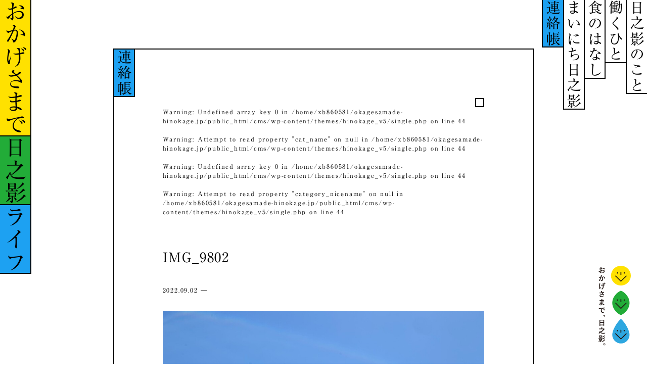

--- FILE ---
content_type: text/html; charset=UTF-8
request_url: https://okagesamade-hinokage.jp/news/1431/img_9802
body_size: 27745
content:
<!doctype html>

<html lang="ja">
<head prefix="og: http://ogp.me/ns# fb: http://ogp.me/ns/fb#">
<meta charset="UTF-8">



	<style>img:is([sizes="auto" i], [sizes^="auto," i]) { contain-intrinsic-size: 3000px 1500px }</style>
	
		<!-- All in One SEO 4.9.3 - aioseo.com -->
		<title>IMG_9802｜おかげさまで日之影ライフ｜宮崎県 日之影</title>
	<meta name="robots" content="max-image-preview:large" />
	<meta name="author" content="hinokage_editer"/>
	<link rel="canonical" href="https://okagesamade-hinokage.jp/news/1431/img_9802" />
	<meta name="generator" content="All in One SEO (AIOSEO) 4.9.3" />
		<meta property="og:locale" content="ja_JP" />
		<meta property="og:site_name" content="おかげさまで日之影ライフ｜宮崎県 日之影｜宮崎県の最北山間部に位置し、町土の９１％を山林が占める日之影町。緑に囲まれた町の真ん中には、県の５大河川のひとつ、五ヶ瀬川が、北部には日之影川が流れていて、深い渓谷を作り出します。雄大で小さなこの町に、日の光が射し込み、暮らす人々を照らしています。" />
		<meta property="og:type" content="article" />
		<meta property="og:title" content="IMG_9802｜おかげさまで日之影ライフ｜宮崎県 日之影" />
		<meta property="og:url" content="https://okagesamade-hinokage.jp/news/1431/img_9802" />
		<meta property="og:image" content="https://okagesamade-hinokage.jp/cms/wp-content/uploads/2021/04/ogp.png" />
		<meta property="og:image:secure_url" content="https://okagesamade-hinokage.jp/cms/wp-content/uploads/2021/04/ogp.png" />
		<meta property="og:image:width" content="1200" />
		<meta property="og:image:height" content="630" />
		<meta property="article:published_time" content="2022-09-02T06:42:09+00:00" />
		<meta property="article:modified_time" content="2022-09-02T06:42:09+00:00" />
		<meta name="twitter:card" content="summary" />
		<meta name="twitter:title" content="IMG_9802｜おかげさまで日之影ライフ｜宮崎県 日之影" />
		<meta name="twitter:image" content="https://okagesamade-hinokage.jp/cms/wp-content/uploads/2021/04/ogp.png" />
		<script type="application/ld+json" class="aioseo-schema">
			{"@context":"https:\/\/schema.org","@graph":[{"@type":"BreadcrumbList","@id":"https:\/\/okagesamade-hinokage.jp\/news\/1431\/img_9802#breadcrumblist","itemListElement":[{"@type":"ListItem","@id":"https:\/\/okagesamade-hinokage.jp#listItem","position":1,"name":"\u30db\u30fc\u30e0","item":"https:\/\/okagesamade-hinokage.jp","nextItem":{"@type":"ListItem","@id":"https:\/\/okagesamade-hinokage.jp\/news\/1431\/img_9802#listItem","name":"IMG_9802"}},{"@type":"ListItem","@id":"https:\/\/okagesamade-hinokage.jp\/news\/1431\/img_9802#listItem","position":2,"name":"IMG_9802","previousItem":{"@type":"ListItem","@id":"https:\/\/okagesamade-hinokage.jp#listItem","name":"\u30db\u30fc\u30e0"}}]},{"@type":"ItemPage","@id":"https:\/\/okagesamade-hinokage.jp\/news\/1431\/img_9802#itempage","url":"https:\/\/okagesamade-hinokage.jp\/news\/1431\/img_9802","name":"IMG_9802\uff5c\u304a\u304b\u3052\u3055\u307e\u3067\u65e5\u4e4b\u5f71\u30e9\u30a4\u30d5\uff5c\u5bae\u5d0e\u770c \u65e5\u4e4b\u5f71","inLanguage":"ja","isPartOf":{"@id":"https:\/\/okagesamade-hinokage.jp\/#website"},"breadcrumb":{"@id":"https:\/\/okagesamade-hinokage.jp\/news\/1431\/img_9802#breadcrumblist"},"author":{"@id":"https:\/\/okagesamade-hinokage.jp\/news\/author\/add6fa5a94f32014991fbbe832a1f9f3511184fa#author"},"creator":{"@id":"https:\/\/okagesamade-hinokage.jp\/news\/author\/add6fa5a94f32014991fbbe832a1f9f3511184fa#author"},"datePublished":"2022-09-02T15:42:09+09:00","dateModified":"2022-09-02T15:42:09+09:00"},{"@type":"Organization","@id":"https:\/\/okagesamade-hinokage.jp\/#organization","name":"\u304a\u304b\u3052\u3055\u307e\u3067\u65e5\u4e4b\u5f71\u30e9\u30a4\u30d5\uff5c\u5bae\u5d0e\u770c \u65e5\u4e4b\u5f71","description":"\u5bae\u5d0e\u770c\u306e\u6700\u5317\u5c71\u9593\u90e8\u306b\u4f4d\u7f6e\u3057\u3001\u753a\u571f\u306e\uff19\uff11\uff05\u3092\u5c71\u6797\u304c\u5360\u3081\u308b\u65e5\u4e4b\u5f71\u753a\u3002\u7dd1\u306b\u56f2\u307e\u308c\u305f\u753a\u306e\u771f\u3093\u4e2d\u306b\u306f\u3001\u770c\u306e\uff15\u5927\u6cb3\u5ddd\u306e\u3072\u3068\u3064\u3001\u4e94\u30f6\u702c\u5ddd\u304c\u3001\u5317\u90e8\u306b\u306f\u65e5\u4e4b\u5f71\u5ddd\u304c\u6d41\u308c\u3066\u3044\u3066\u3001\u6df1\u3044\u6e13\u8c37\u3092\u4f5c\u308a\u51fa\u3057\u307e\u3059\u3002\u96c4\u5927\u3067\u5c0f\u3055\u306a\u3053\u306e\u753a\u306b\u3001\u65e5\u306e\u5149\u304c\u5c04\u3057\u8fbc\u307f\u3001\u66ae\u3089\u3059\u4eba\u3005\u3092\u7167\u3089\u3057\u3066\u3044\u307e\u3059\u3002","url":"https:\/\/okagesamade-hinokage.jp\/"},{"@type":"Person","@id":"https:\/\/okagesamade-hinokage.jp\/news\/author\/add6fa5a94f32014991fbbe832a1f9f3511184fa#author","url":"https:\/\/okagesamade-hinokage.jp\/news\/author\/add6fa5a94f32014991fbbe832a1f9f3511184fa","name":"hinokage_editer"},{"@type":"WebSite","@id":"https:\/\/okagesamade-hinokage.jp\/#website","url":"https:\/\/okagesamade-hinokage.jp\/","name":"\u304a\u304b\u3052\u3055\u307e\u3067\u65e5\u4e4b\u5f71\u30e9\u30a4\u30d5\uff5c\u5bae\u5d0e\u770c \u65e5\u4e4b\u5f71","description":"\u5bae\u5d0e\u770c\u306e\u6700\u5317\u5c71\u9593\u90e8\u306b\u4f4d\u7f6e\u3057\u3001\u753a\u571f\u306e\uff19\uff11\uff05\u3092\u5c71\u6797\u304c\u5360\u3081\u308b\u65e5\u4e4b\u5f71\u753a\u3002\u7dd1\u306b\u56f2\u307e\u308c\u305f\u753a\u306e\u771f\u3093\u4e2d\u306b\u306f\u3001\u770c\u306e\uff15\u5927\u6cb3\u5ddd\u306e\u3072\u3068\u3064\u3001\u4e94\u30f6\u702c\u5ddd\u304c\u3001\u5317\u90e8\u306b\u306f\u65e5\u4e4b\u5f71\u5ddd\u304c\u6d41\u308c\u3066\u3044\u3066\u3001\u6df1\u3044\u6e13\u8c37\u3092\u4f5c\u308a\u51fa\u3057\u307e\u3059\u3002\u96c4\u5927\u3067\u5c0f\u3055\u306a\u3053\u306e\u753a\u306b\u3001\u65e5\u306e\u5149\u304c\u5c04\u3057\u8fbc\u307f\u3001\u66ae\u3089\u3059\u4eba\u3005\u3092\u7167\u3089\u3057\u3066\u3044\u307e\u3059\u3002","inLanguage":"ja","publisher":{"@id":"https:\/\/okagesamade-hinokage.jp\/#organization"}}]}
		</script>
		<!-- All in One SEO -->

<link rel='stylesheet' id='wp-block-library-css' href='https://okagesamade-hinokage.jp/cms/wp-includes/css/dist/block-library/style.min.css?ver=6.8.3' type='text/css' media='all' />
<style id='classic-theme-styles-inline-css' type='text/css'>
/*! This file is auto-generated */
.wp-block-button__link{color:#fff;background-color:#32373c;border-radius:9999px;box-shadow:none;text-decoration:none;padding:calc(.667em + 2px) calc(1.333em + 2px);font-size:1.125em}.wp-block-file__button{background:#32373c;color:#fff;text-decoration:none}
</style>
<link rel='stylesheet' id='aioseo/css/src/vue/standalone/blocks/table-of-contents/global.scss-css' href='https://okagesamade-hinokage.jp/cms/wp-content/plugins/all-in-one-seo-pack/dist/Lite/assets/css/table-of-contents/global.e90f6d47.css?ver=4.9.3' type='text/css' media='all' />
<link rel='stylesheet' id='dflip-style-css' href='https://okagesamade-hinokage.jp/cms/wp-content/plugins/3d-flipbook-dflip-lite/assets/css/dflip.min.css?ver=2.4.20' type='text/css' media='all' />
<script type="text/javascript" src="https://okagesamade-hinokage.jp/cms/wp-includes/js/jquery/jquery.min.js?ver=3.7.1" id="jquery-core-js"></script>
<script type="text/javascript" src="https://okagesamade-hinokage.jp/cms/wp-includes/js/jquery/jquery-migrate.min.js?ver=3.4.1" id="jquery-migrate-js"></script>
<link rel="https://api.w.org/" href="https://okagesamade-hinokage.jp/wp-json/" /><link rel="alternate" title="JSON" type="application/json" href="https://okagesamade-hinokage.jp/wp-json/wp/v2/media/1478" /><link rel="EditURI" type="application/rsd+xml" title="RSD" href="https://okagesamade-hinokage.jp/cms/xmlrpc.php?rsd" />
<meta name="generator" content="WordPress 6.8.3" />
<link rel='shortlink' href='https://okagesamade-hinokage.jp/?p=1478' />
<link rel="alternate" title="oEmbed (JSON)" type="application/json+oembed" href="https://okagesamade-hinokage.jp/wp-json/oembed/1.0/embed?url=https%3A%2F%2Fokagesamade-hinokage.jp%2Fnews%2F1431%2Fimg_9802" />
<link rel="alternate" title="oEmbed (XML)" type="text/xml+oembed" href="https://okagesamade-hinokage.jp/wp-json/oembed/1.0/embed?url=https%3A%2F%2Fokagesamade-hinokage.jp%2Fnews%2F1431%2Fimg_9802&#038;format=xml" />
<meta name="viewport" content="width=device-width">
<meta http-equiv="X-UA-Compatible" content="IE=edge,chrome=1">
<meta name="format-detection" content="telephone=no">
<meta name="thumbnail" content="" />
<link rel="stylesheet" type="text/css" href="/common/style/common_2023.css?231025" />
<link rel="stylesheet" type="text/css" href="/_fontawesome/css/all.css">
<script type="text/javascript" src="//ajax.googleapis.com/ajax/libs/jquery/1/jquery.min.js"></script>
<script type="text/javascript" src="//webfonts.xserver.jp/js/xserver.js"></script>
<script type="text/javascript" src="/common/script/ofi.js"></script>
<script type="text/javascript" src="/common/script/common.js"></script>

<!-- icon -->
<link rel="icon" href="/common/images/icon-32x32.png" sizes="32x32"/>
<link rel="icon" href="/common/images/icon-192x192.png" sizes="192x192"/>
<link rel="apple-touch-icon" href="common/images/icon-180x180.png"/>
<link rel="apple-touch-icon-precomposed" href="/common/images/icon-180x180.png"/>
<meta name="msapplication-TileImage" content="/common/images/icon-270x270.png"/>

<!--[if lt IE 9]>
<script src="//html5shim.googlecode.com/svn/trunk/html5.js"></script>
<script src="//ie7-js.googlecode.com/svn/version/2.1(beta4)/IE9.js"></script>
<script src="//css3-mediaqueries-js.googlecode.com/svn/trunk/css3-mediaqueries.js"></script>
<![endif]-->

<!-- Google Tag Manager -->
<script>(function(w,d,s,l,i){w[l]=w[l]||[];w[l].push({'gtm.start':
new Date().getTime(),event:'gtm.js'});var f=d.getElementsByTagName(s)[0],
j=d.createElement(s),dl=l!='dataLayer'?'&l='+l:'';j.async=true;j.src=
'https://www.googletagmanager.com/gtm.js?id='+i+dl;f.parentNode.insertBefore(j,f);
})(window,document,'script','dataLayer','GTM-TPX8P99');</script>
<!-- End Google Tag Manager -->

</head>

<body class="news">

  <!-- Google Tag Manager (noscript) -->
<noscript><iframe src="https://www.googletagmanager.com/ns.html?id=GTM-TPX8P99"
height="0" width="0" style="display:none;visibility:hidden"></iframe></noscript>
<!-- End Google Tag Manager (noscript) -->

  <!-- wrapper -->
  <div id="wrapper">

    <!-- header -->
<div id="header">
  <header>
    <div class="title rl">
      <h1>
        <a href="https://okagesamade-hinokage.jp/">
          <span class="okage">おかげさまで</span>
          <span class="title_ex">
            <span class="samade">日之影</span>
            <span class="life">ライフ</span>
          </span>
        </a>
      </h1>
    </div>
    <div class="gnavi rl">
      <nav>
        <ul>
          <li class="about"><a href="https://okagesamade-hinokage.jp/about/">日之影のこと</a></li>
          <li class="people"><a href="https://okagesamade-hinokage.jp/people/">働くひと</a></li>
          <li class="food"><a href="https://okagesamade-hinokage.jp/food/">食のはなし</a></li>
          <li class="daily"><a href="https://okagesamade-hinokage.jp/daily/">まいにち日之影</a></li>
          <li class="news"><a href="https://okagesamade-hinokage.jp/news/">連絡帳</a></li>
        </ul>
      </nav>
    </div>
    <div class="logo">
      <img src="/common/svgs/hinokage_a.svg" />
    </div>
  </header>
</div>
<!-- /header -->

  <!-- main -->
  <div id="main">
    <main>

      <!-- contents -->
      <div class="contents base">
        <section>

          <!-- news_head -->
          <div class="news_head">
            <h2 class="rl">連絡帳</h2>
          </div>
          <!-- /news_head -->

                              <!-- news_entry -->
          <div class="news_entry">
            <article>

              <div class="cover">
                <br />
<b>Warning</b>:  Undefined array key 0 in <b>/home/xb860581/okagesamade-hinokage.jp/public_html/cms/wp-content/themes/hinokage_v5/single.php</b> on line <b>44</b><br />
<br />
<b>Warning</b>:  Attempt to read property "cat_name" on null in <b>/home/xb860581/okagesamade-hinokage.jp/public_html/cms/wp-content/themes/hinokage_v5/single.php</b> on line <b>44</b><br />
<br />
<b>Warning</b>:  Undefined array key 0 in <b>/home/xb860581/okagesamade-hinokage.jp/public_html/cms/wp-content/themes/hinokage_v5/single.php</b> on line <b>44</b><br />
<br />
<b>Warning</b>:  Attempt to read property "category_nicename" on null in <b>/home/xb860581/okagesamade-hinokage.jp/public_html/cms/wp-content/themes/hinokage_v5/single.php</b> on line <b>44</b><br />
                <span class="cat "></span>
                                              </div>

              <div class="title">
                <h3>IMG_9802</h3>
              </div>

              <div class="txt">
                <div class="date">
                  2022.09.02 ―
                </div>
                <p class="attachment"><a href='https://okagesamade-hinokage.jp/cms/wp-content/uploads/2022/09/IMG_9802-scaled.jpg'><img fetchpriority="high" decoding="async" width="900" height="1200" src="https://okagesamade-hinokage.jp/cms/wp-content/uploads/2022/09/IMG_9802-960x1280.jpg" class="attachment-medium size-medium" alt="" srcset="https://okagesamade-hinokage.jp/cms/wp-content/uploads/2022/09/IMG_9802-960x1280.jpg 960w, https://okagesamade-hinokage.jp/cms/wp-content/uploads/2022/09/IMG_9802-1800x2400.jpg 1800w, https://okagesamade-hinokage.jp/cms/wp-content/uploads/2022/09/IMG_9802-768x1024.jpg 768w, https://okagesamade-hinokage.jp/cms/wp-content/uploads/2022/09/IMG_9802-1152x1536.jpg 1152w, https://okagesamade-hinokage.jp/cms/wp-content/uploads/2022/09/IMG_9802-1536x2048.jpg 1536w, https://okagesamade-hinokage.jp/cms/wp-content/uploads/2022/09/IMG_9802-scaled.jpg 1920w" sizes="(max-width: 900px) 100vw, 900px" /></a></p>

                
              </div>

            </article>
          </div>
          <!-- news_entry -->
                    
          <!-- news_archives -->
          <div class="news_archives">
            <aside>
              <ul>
                                                                  <li>
                  <dl>
                    <dt class="thumb">
                      <a href="https://okagesamade-hinokage.jp/news/3973">
                                                <span class="cat wanted">求人情報</span>
                                                <img width="1000" height="1000" src="https://okagesamade-hinokage.jp/cms/wp-content/uploads/2025/08/5d161aac2f50fad6afb2a6d4ab1a5387-6-1000x1000.jpg" class="attachment-thumbnail size-thumbnail wp-post-image" alt="" decoding="async" loading="lazy" />                                              </a>
                    </dt>
                    <dd class="title">
                      <a href="https://okagesamade-hinokage.jp/news/3973">スマホより、チェーンソーを。心を整える、山のお仕事。</a>
                    </dd>
                    <dd class="ex">2025.08.19 ― ざっくり、林業に興味があったとして。 &nbsp; 自分にも木を伐ることができるだろうか、家族は心配...</dd>
                  </dl>
                </li>
                                <li>
                  <dl>
                    <dt class="thumb">
                      <a href="https://okagesamade-hinokage.jp/news/3963">
                                                <span class="cat wanted">求人情報</span>
                                                <img width="1000" height="1000" src="https://okagesamade-hinokage.jp/cms/wp-content/uploads/2025/08/5d161aac2f50fad6afb2a6d4ab1a5387-5-1000x1000.jpg" class="attachment-thumbnail size-thumbnail wp-post-image" alt="" decoding="async" loading="lazy" />                                              </a>
                    </dt>
                    <dd class="title">
                      <a href="https://okagesamade-hinokage.jp/news/3963">日之影の眠れる文化財に光をあてる、文化財調査のお仕事。</a>
                    </dd>
                    <dd class="ex">2025.08.19 ― 文化財や史跡などを訪ねて、心を動かされる体験もあれば、少し物足りなさを感じてしまうこともある。 &n...</dd>
                  </dl>
                </li>
                                <li>
                  <dl>
                    <dt class="thumb">
                      <a href="https://okagesamade-hinokage.jp/news/3951">
                                                <span class="cat wanted">求人情報</span>
                                                <img width="1000" height="1000" src="https://okagesamade-hinokage.jp/cms/wp-content/uploads/2025/08/540a500698e21ee7e7523a1b3da0e74a-5-1000x1000.jpg" class="attachment-thumbnail size-thumbnail wp-post-image" alt="" decoding="async" loading="lazy" />                                              </a>
                    </dt>
                    <dd class="title">
                      <a href="https://okagesamade-hinokage.jp/news/3951">日之影をあなたの視点で切り取る、情報発信のお仕事。</a>
                    </dd>
                    <dd class="ex">2025.08.19 ― 宮崎県日之影町。 &nbsp; 日之影と聞くと、「日の影」とイメージして暗いイメージを持たれる方も多...</dd>
                  </dl>
                </li>
                                <li>
                  <dl>
                    <dt class="thumb">
                      <a href="https://okagesamade-hinokage.jp/news/3940">
                                                <span class="cat wanted">求人情報</span>
                                                <img width="1000" height="1000" src="https://okagesamade-hinokage.jp/cms/wp-content/uploads/2025/08/5d161aac2f50fad6afb2a6d4ab1a5387-3-1000x1000.jpg" class="attachment-thumbnail size-thumbnail wp-post-image" alt="" decoding="async" loading="lazy" />                                              </a>
                    </dt>
                    <dd class="title">
                      <a href="https://okagesamade-hinokage.jp/news/3940">見慣れた風景に、新しい価値を。観光協会のお仕事。</a>
                    </dd>
                    <dd class="ex">2025.08.19 ― 宮崎県日之影町。 &nbsp; 宮崎県屈指の観光地である高千穂町のとなり。 &nbsp; 深い渓谷美...</dd>
                  </dl>
                </li>
                                <li>
                  <dl>
                    <dt class="thumb">
                      <a href="https://okagesamade-hinokage.jp/news/3929">
                                                <span class="cat wanted">求人情報</span>
                                                <img width="1000" height="1000" src="https://okagesamade-hinokage.jp/cms/wp-content/uploads/2025/08/a40145bf202d0697c1bf65ccf7f50713-2-1000x1000.jpg" class="attachment-thumbnail size-thumbnail wp-post-image" alt="" decoding="async" loading="lazy" />                                              </a>
                    </dt>
                    <dd class="title">
                      <a href="https://okagesamade-hinokage.jp/news/3929">田舎の台所で夢を仕込む。料理でまちを盛り上げるお仕事。</a>
                    </dd>
                    <dd class="ex">2025.08.19 ― 日之影町、元気村。 &nbsp; 飲食店、コーヒー屋さん、理美容室、商店など、多くのテナントが並ぶ国...</dd>
                  </dl>
                </li>
                                <li>
                  <dl>
                    <dt class="thumb">
                      <a href="https://okagesamade-hinokage.jp/news/3916">
                                                <span class="cat wanted">求人情報</span>
                                                <img width="1000" height="682" src="https://okagesamade-hinokage.jp/cms/wp-content/uploads/2025/08/a7b53daff97f0786a9269ee35e26eee8-1-1000x682.jpg" class="attachment-thumbnail size-thumbnail wp-post-image" alt="" decoding="async" loading="lazy" />                                              </a>
                    </dt>
                    <dd class="title">
                      <a href="https://okagesamade-hinokage.jp/news/3916">育てる・つくる・売る・伝える、栗の六次化産業のお仕事。</a>
                    </dd>
                    <dd class="ex">2025.08.19 ― ほくほくとした食感と、やさしい甘みが魅力の栗。自然の恵みがぎゅっと詰まったその味わいは、どこか懐かし...</dd>
                  </dl>
                </li>
                                <li>
                  <dl>
                    <dt class="thumb">
                      <a href="https://okagesamade-hinokage.jp/news/3882">
                                                <span class="cat town">まちのこと</span>
                                                <img width="1000" height="1000" src="https://okagesamade-hinokage.jp/cms/wp-content/uploads/2025/07/IMG_1840-1000x1000.jpg" class="attachment-thumbnail size-thumbnail wp-post-image" alt="" decoding="async" loading="lazy" />                                              </a>
                    </dt>
                    <dd class="title">
                      <a href="https://okagesamade-hinokage.jp/news/3882">「ここで暮らす。ここで挑む。」</a>
                    </dd>
                    <dd class="ex">2025.07.10 ― 古屋さんは福岡県出身。 新潟の専門学校を卒業後、「宮崎で働く」と決めていた古屋さんが選んだのは、幼い...</dd>
                  </dl>
                </li>
                                <li>
                  <dl>
                    <dt class="thumb">
                      <a href="https://okagesamade-hinokage.jp/news/3879">
                                                <span class="cat town">まちのこと</span>
                                                <img width="1000" height="1000" src="https://okagesamade-hinokage.jp/cms/wp-content/uploads/2025/07/P6240004-1000x1000.jpg" class="attachment-thumbnail size-thumbnail wp-post-image" alt="" decoding="async" loading="lazy" />                                              </a>
                    </dt>
                    <dd class="title">
                      <a href="https://okagesamade-hinokage.jp/news/3879">「地元じゃない。でも、他人事じゃない。」</a>
                    </dd>
                    <dd class="ex">2025.07.10 ― 重信さんは、宮崎県都城市の出身。 宮崎大学を卒業後、医療用医薬品の営業職として熊本・宮崎エリアを担当...</dd>
                  </dl>
                </li>
                                <li>
                  <dl>
                    <dt class="thumb">
                      <a href="https://okagesamade-hinokage.jp/news/3876">
                                                <span class="cat town">まちのこと</span>
                                                <img width="1000" height="1000" src="https://okagesamade-hinokage.jp/cms/wp-content/uploads/2025/07/IMG_1837-2-1000x1000.jpg" class="attachment-thumbnail size-thumbnail wp-post-image" alt="" decoding="async" loading="lazy" />                                              </a>
                    </dt>
                    <dd class="title">
                      <a href="https://okagesamade-hinokage.jp/news/3876">「帰る場所が、挑戦の舞台になった。」</a>
                    </dd>
                    <dd class="ex">2025.07.10 ― 立脇さんは、日之影町の出身。 かつては福岡県で働き、結婚を機に愛知県へと移住。約11年間の愛知暮らし...</dd>
                  </dl>
                </li>
                                <li>
                  <dl>
                    <dt class="thumb">
                      <a href="https://okagesamade-hinokage.jp/news/3848">
                                                <span class="cat town">まちのこと</span>
                                                <img width="1000" height="1000" src="https://okagesamade-hinokage.jp/cms/wp-content/uploads/2025/03/S__67059804-1000x1000.jpg" class="attachment-thumbnail size-thumbnail wp-post-image" alt="" decoding="async" loading="lazy" />                                              </a>
                    </dt>
                    <dd class="title">
                      <a href="https://okagesamade-hinokage.jp/news/3848">やりたい事がいっぱいです！是非一緒に色んなことをしてみませんか？</a>
                    </dd>
                    <dd class="ex">2025.03.24 ― 地域おこし協力隊の松田です。 少しずつですが、日之影町にも慣れてきて動き出しました。 &nbsp; ...</dd>
                  </dl>
                </li>
                                <li>
                  <dl>
                    <dt class="thumb">
                      <a href="https://okagesamade-hinokage.jp/news/3833">
                                                <span class="cat town">まちのこと</span>
                                                <img width="1000" height="1000" src="https://okagesamade-hinokage.jp/cms/wp-content/uploads/2025/03/S__14573610-1000x1000.jpg" class="attachment-thumbnail size-thumbnail wp-post-image" alt="" decoding="async" loading="lazy" />                                              </a>
                    </dt>
                    <dd class="title">
                      <a href="https://okagesamade-hinokage.jp/news/3833">【定員に達したため募集を締切ました！】桜咲く鉄道跡地で心癒す散策！ひのかげ桜ウォーキング&#x1f338;参加者募集中！</a>
                    </dd>
                    <dd class="ex">2025.03.03 ― 皆さまこんにちは！ 地域おこし協力隊　甲斐未有希です。 日之影町は暖かくなったり寒くなったりと気温差...</dd>
                  </dl>
                </li>
                                <li>
                  <dl>
                    <dt class="thumb">
                      <a href="https://okagesamade-hinokage.jp/news/3814">
                                                <span class="cat town">まちのこと</span>
                                                <img width="1000" height="1000" src="https://okagesamade-hinokage.jp/cms/wp-content/uploads/2025/02/P2030009-1000x1000.jpg" class="attachment-thumbnail size-thumbnail wp-post-image" alt="" decoding="async" loading="lazy" />                                              </a>
                    </dt>
                    <dd class="title">
                      <a href="https://okagesamade-hinokage.jp/news/3814">商売繁盛～♪笑う門には福来たる♪ワハハハ♪ワハハ♪</a>
                    </dd>
                    <dd class="ex">2025.02.05 ― この記事を読んでくださっているそこのあなた！ 読んでいただきありがとうございます。 日之影町　地域お...</dd>
                  </dl>
                </li>
                                <li>
                  <dl>
                    <dt class="thumb">
                      <a href="https://okagesamade-hinokage.jp/news/3802">
                                                <span class="cat town">まちのこと</span>
                                                <img width="1000" height="1000" src="https://okagesamade-hinokage.jp/cms/wp-content/uploads/2025/01/Member-4-1000x1000.jpg" class="attachment-thumbnail size-thumbnail wp-post-image" alt="" decoding="async" loading="lazy" srcset="https://okagesamade-hinokage.jp/cms/wp-content/uploads/2025/01/Member-4-1000x1000.jpg 1000w, https://okagesamade-hinokage.jp/cms/wp-content/uploads/2025/01/Member-4-768x768.jpg 768w, https://okagesamade-hinokage.jp/cms/wp-content/uploads/2025/01/Member-4.jpg 1080w" sizes="auto, (max-width: 1000px) 100vw, 1000px" />                                              </a>
                    </dt>
                    <dd class="title">
                      <a href="https://okagesamade-hinokage.jp/news/3802">【地域おこし協力隊だより　第7号】2025年も地域おこし協力隊をよろしくお願いいたします！！</a>
                    </dd>
                    <dd class="ex">2025.01.20 ― 皆さま、こんにちは！ 日之影町地域おこし協力隊　甲斐未有希です♪ 2025年初の協力隊だよりの発行で...</dd>
                  </dl>
                </li>
                                <li>
                  <dl>
                    <dt class="thumb">
                      <a href="https://okagesamade-hinokage.jp/news/3788">
                                                <span class="cat town">まちのこと</span>
                                                <img width="1000" height="1000" src="https://okagesamade-hinokage.jp/cms/wp-content/uploads/2024/12/Member-1-1000x1000.jpg" class="attachment-thumbnail size-thumbnail wp-post-image" alt="" decoding="async" loading="lazy" srcset="https://okagesamade-hinokage.jp/cms/wp-content/uploads/2024/12/Member-1-1000x1000.jpg 1000w, https://okagesamade-hinokage.jp/cms/wp-content/uploads/2024/12/Member-1-768x768.jpg 768w, https://okagesamade-hinokage.jp/cms/wp-content/uploads/2024/12/Member-1.jpg 1080w" sizes="auto, (max-width: 1000px) 100vw, 1000px" />                                              </a>
                    </dt>
                    <dd class="title">
                      <a href="https://okagesamade-hinokage.jp/news/3788">【地域おこし協力隊だより　第6号】11月より新しい協力隊が着任しました！！</a>
                    </dd>
                    <dd class="ex">2024.12.18 ― 皆さま、こんにちは！ 日之影町地域おこし協力隊　甲斐未有希です♪ 11月1日から新たに地域おこし協力...</dd>
                  </dl>
                </li>
                                <li>
                  <dl>
                    <dt class="thumb">
                      <a href="https://okagesamade-hinokage.jp/news/3748">
                                                <span class="cat town">まちのこと</span>
                                                <img width="1000" height="1000" src="https://okagesamade-hinokage.jp/cms/wp-content/uploads/2024/07/P7100045-1000x1000.jpg" class="attachment-thumbnail size-thumbnail wp-post-image" alt="" decoding="async" loading="lazy" />                                              </a>
                    </dt>
                    <dd class="title">
                      <a href="https://okagesamade-hinokage.jp/news/3748">日之影の子どもたちが、日之影のSDGsを知ること</a>
                    </dd>
                    <dd class="ex">2024.07.11 ― 皆さま、こんにちは！ 日之影町　地域おこし協力隊の甲斐未有希です。 &nbsp; 昨日は高巣野小学校...</dd>
                  </dl>
                </li>
                                <li>
                  <dl>
                    <dt class="thumb">
                      <a href="https://okagesamade-hinokage.jp/news/3658">
                                                <span class="cat town">まちのこと</span>
                                                <img width="1000" height="1000" src="https://okagesamade-hinokage.jp/cms/wp-content/uploads/2024/05/P4270264-1000x1000.jpg" class="attachment-thumbnail size-thumbnail wp-post-image" alt="" decoding="async" loading="lazy" />                                              </a>
                    </dt>
                    <dd class="title">
                      <a href="https://okagesamade-hinokage.jp/news/3658">九州唯一の農村歌舞伎！観れるのはここ日之影町だけ。</a>
                    </dd>
                    <dd class="ex">2024.05.02 ― 皆さま、こんにちは！ 日之影町地域おこし協力隊の甲斐未有希です。 この時期になると、ワクワクするもの...</dd>
                  </dl>
                </li>
                                <li>
                  <dl>
                    <dt class="thumb">
                      <a href="https://okagesamade-hinokage.jp/news/3583">
                                                <span class="cat town">まちのこと</span>
                                                <img width="1000" height="1000" src="https://okagesamade-hinokage.jp/cms/wp-content/uploads/2024/03/P3140345-1-1000x1000.jpg" class="attachment-thumbnail size-thumbnail wp-post-image" alt="" decoding="async" loading="lazy" />                                              </a>
                    </dt>
                    <dd class="title">
                      <a href="https://okagesamade-hinokage.jp/news/3583">初めてがいっぱい！子どものときに五感で感じること</a>
                    </dd>
                    <dd class="ex">2024.03.19 ― 皆さま、こんにちは！ 地域おこし協力隊の甲斐未有希です。 日之影町は少しずつ暖かくなり、町も春色に少...</dd>
                  </dl>
                </li>
                                <li>
                  <dl>
                    <dt class="thumb">
                      <a href="https://okagesamade-hinokage.jp/news/3513">
                                                <span class="cat town">まちのこと</span>
                                                <img width="1000" height="1000" src="https://okagesamade-hinokage.jp/cms/wp-content/uploads/2024/02/f0d80d2e34a9314dfb5696ab3bc246bf-1000x1000.jpg" class="attachment-thumbnail size-thumbnail wp-post-image" alt="" decoding="async" loading="lazy" srcset="https://okagesamade-hinokage.jp/cms/wp-content/uploads/2024/02/f0d80d2e34a9314dfb5696ab3bc246bf-1000x1000.jpg 1000w, https://okagesamade-hinokage.jp/cms/wp-content/uploads/2024/02/f0d80d2e34a9314dfb5696ab3bc246bf-768x768.jpg 768w, https://okagesamade-hinokage.jp/cms/wp-content/uploads/2024/02/f0d80d2e34a9314dfb5696ab3bc246bf.jpg 1080w" sizes="auto, (max-width: 1000px) 100vw, 1000px" />                                              </a>
                    </dt>
                    <dd class="title">
                      <a href="https://okagesamade-hinokage.jp/news/3513">日之影町「地域おこし協力隊だより」のお知らせ！！</a>
                    </dd>
                    <dd class="ex">2024.02.22 ― 皆さま、こんにちは！ 地域おこし協力隊の甲斐未有希です。 この時期は私の大好きな日之影町名産のあれが...</dd>
                  </dl>
                </li>
                                <li>
                  <dl>
                    <dt class="thumb">
                      <a href="https://okagesamade-hinokage.jp/news/3458">
                                                <span class="cat town">まちのこと</span>
                                                <img width="1000" height="1000" src="https://okagesamade-hinokage.jp/cms/wp-content/uploads/2024/01/7959934C-BC0A-4803-9F16-5C994818F843-1000x1000.jpg" class="attachment-thumbnail size-thumbnail wp-post-image" alt="" decoding="async" loading="lazy" />                                              </a>
                    </dt>
                    <dd class="title">
                      <a href="https://okagesamade-hinokage.jp/news/3458">第10回宮崎県女性消防団員活性化大会に 初☆参加してきました！！</a>
                    </dd>
                    <dd class="ex">2024.01.31 ― 皆さん、こんにちは！ 日之影町 地域おこし協力隊の甲斐未有希です。 &nbsp; 先日嬉しいことがあ...</dd>
                  </dl>
                </li>
                                <li>
                  <dl>
                    <dt class="thumb">
                      <a href="https://okagesamade-hinokage.jp/news/3414">
                                                <span class="cat town">まちのこと</span>
                                                <img width="1000" height="1000" src="https://okagesamade-hinokage.jp/cms/wp-content/uploads/2023/11/PB180170-1000x1000.jpg" class="attachment-thumbnail size-thumbnail wp-post-image" alt="" decoding="async" loading="lazy" />                                              </a>
                    </dt>
                    <dd class="title">
                      <a href="https://okagesamade-hinokage.jp/news/3414">自分の「今」に意識した時間がもてていますか？</a>
                    </dd>
                    <dd class="ex">2023.11.28 ― 皆さま　こんにちは！ 地域おこし協力隊の甲斐　未有希です。 先日、11月18日～19日の1泊2日で「...</dd>
                  </dl>
                </li>
                                <li>
                  <dl>
                    <dt class="thumb">
                      <a href="https://okagesamade-hinokage.jp/news/3385">
                                                <span class="cat town">まちのこと</span>
                                                <img width="1000" height="1000" src="https://okagesamade-hinokage.jp/cms/wp-content/uploads/2023/11/image_50366465-1000x1000.jpg" class="attachment-thumbnail size-thumbnail wp-post-image" alt="" decoding="async" loading="lazy" />                                              </a>
                    </dt>
                    <dd class="title">
                      <a href="https://okagesamade-hinokage.jp/news/3385">日之影で感じられた変化</a>
                    </dd>
                    <dd class="ex">2023.11.15 ― こんにちは。緑のふるさと協力隊の森です。 ４月に日之影町に来て、早くも半年が経ちました。 毎日、新し...</dd>
                  </dl>
                </li>
                                <li>
                  <dl>
                    <dt class="thumb">
                      <a href="https://okagesamade-hinokage.jp/news/3297">
                                                <span class="cat town">まちのこと</span>
                                                <img width="905" height="1000" src="https://okagesamade-hinokage.jp/cms/wp-content/uploads/2023/10/060CF112-0DD4-4DAD-805D-8B9EB16B7DD0-905x1000.jpg" class="attachment-thumbnail size-thumbnail wp-post-image" alt="" decoding="async" loading="lazy" />                                              </a>
                    </dt>
                    <dd class="title">
                      <a href="https://okagesamade-hinokage.jp/news/3297">ひのかげ渓谷まつり　2023　2日間にわたり開催！！</a>
                    </dd>
                    <dd class="ex">2023.10.26 ― 皆さま ご無沙汰しております。地域おこし協力隊　甲斐未有希です。 前回の投稿からあっという間に時間が...</dd>
                  </dl>
                </li>
                                <li>
                  <dl>
                    <dt class="thumb">
                      <a href="https://okagesamade-hinokage.jp/news/3224">
                                                <span class="cat town">まちのこと</span>
                                                <img width="1000" height="1000" src="https://okagesamade-hinokage.jp/cms/wp-content/uploads/2023/08/P7300503-1000x1000.jpg" class="attachment-thumbnail size-thumbnail wp-post-image" alt="" decoding="async" loading="lazy" />                                              </a>
                    </dt>
                    <dd class="title">
                      <a href="https://okagesamade-hinokage.jp/news/3224">日之影町消防操法大会　開催！</a>
                    </dd>
                    <dd class="ex">2023.08.07 ― 皆さま、こんにちは！ 地域おこし協力隊　甲斐です！ 久しぶりの連絡帳となってしまいました。楽しみにし...</dd>
                  </dl>
                </li>
                                <li>
                  <dl>
                    <dt class="thumb">
                      <a href="https://okagesamade-hinokage.jp/news/3169">
                                                <span class="cat town">まちのこと</span>
                                                <img width="1000" height="1000" src="https://okagesamade-hinokage.jp/cms/wp-content/uploads/2023/06/IMG_8959-1-1000x1000.jpg" class="attachment-thumbnail size-thumbnail wp-post-image" alt="" decoding="async" loading="lazy" />                                              </a>
                    </dt>
                    <dd class="title">
                      <a href="https://okagesamade-hinokage.jp/news/3169">コロンコロン　日之影の梅収穫はじまりました♪</a>
                    </dd>
                    <dd class="ex">2023.06.09 ― 皆さま、こんにちは！ 地域おこし協力隊　甲斐未有希です。 &nbsp; 日之影も梅雨入りとなりました...</dd>
                  </dl>
                </li>
                                <li>
                  <dl>
                    <dt class="thumb">
                      <a href="https://okagesamade-hinokage.jp/news/3087">
                                                <span class="cat town">まちのこと</span>
                                                <img width="1000" height="1000" src="https://okagesamade-hinokage.jp/cms/wp-content/uploads/2023/05/P5180046-1000x1000.jpg" class="attachment-thumbnail size-thumbnail wp-post-image" alt="" decoding="async" loading="lazy" />                                              </a>
                    </dt>
                    <dd class="title">
                      <a href="https://okagesamade-hinokage.jp/news/3087">規律・協同・感謝　日之影町小学校連合　集団宿泊学習！</a>
                    </dd>
                    <dd class="ex">2023.05.23 ― 皆さま、こんにちは！ 地域おこし協力隊　甲斐未有希です。 &nbsp; 5月18日～19日の2日間で...</dd>
                  </dl>
                </li>
                                <li>
                  <dl>
                    <dt class="thumb">
                      <a href="https://okagesamade-hinokage.jp/news/3040">
                                                <span class="cat town">まちのこと</span>
                                                <img width="692" height="1000" src="https://okagesamade-hinokage.jp/cms/wp-content/uploads/2023/05/87d933cc2d5793c68dec510c08792600-pdf-692x1000.jpg" class="attachment-thumbnail size-thumbnail wp-post-image" alt="" decoding="async" loading="lazy" />                                              </a>
                    </dt>
                    <dd class="title">
                      <a href="https://okagesamade-hinokage.jp/news/3040">日之影川こいのぼり　からあげフェス2023　開催！</a>
                    </dd>
                    <dd class="ex">2023.05.11 ― 皆さま、こんにちは。 地域おこし協力隊　甲斐未有希です♪ &nbsp; 4月後半になると日之影川には...</dd>
                  </dl>
                </li>
                                <li>
                  <dl>
                    <dt class="thumb">
                      <a href="https://okagesamade-hinokage.jp/news/2939">
                                                <span class="cat town">まちのこと</span>
                                                <img width="1000" height="1000" src="https://okagesamade-hinokage.jp/cms/wp-content/uploads/2023/04/IMG_0573-1000x1000.jpg" class="attachment-thumbnail size-thumbnail wp-post-image" alt="" decoding="async" loading="lazy" />                                              </a>
                    </dt>
                    <dd class="title">
                      <a href="https://okagesamade-hinokage.jp/news/2939">子どもたち・地域の春</a>
                    </dd>
                    <dd class="ex">2023.04.20 ― こんにちは！地域おこし協力隊の古屋です！ 暖かくなってきて、春の行楽シーズンを迎えましたね&#x1f...</dd>
                  </dl>
                </li>
                                <li>
                  <dl>
                    <dt class="thumb">
                      <a href="https://okagesamade-hinokage.jp/news/2943">
                                                <span class="cat town">まちのこと</span>
                                                <img width="1000" height="1000" src="https://okagesamade-hinokage.jp/cms/wp-content/uploads/2023/04/IMG_8089-1000x1000.jpg" class="attachment-thumbnail size-thumbnail wp-post-image" alt="" decoding="async" loading="lazy" />                                              </a>
                    </dt>
                    <dd class="title">
                      <a href="https://okagesamade-hinokage.jp/news/2943">山の恵み、自然の恵みをいただく！やまじゅう山菜まつり♪</a>
                    </dd>
                    <dd class="ex">2023.04.20 ― 皆さま、こんにちは！ 地域おこし協力隊　甲斐未有希です。 どんどんと暖かく、日中は少し暑く！？なって...</dd>
                  </dl>
                </li>
                                <li>
                  <dl>
                    <dt class="thumb">
                      <a href="https://okagesamade-hinokage.jp/news/2407">
                                                <span class="cat town">まちのこと</span>
                                                <img width="1000" height="1000" src="https://okagesamade-hinokage.jp/cms/wp-content/uploads/2023/03/P3200028-1000x1000.jpg" class="attachment-thumbnail size-thumbnail wp-post-image" alt="" decoding="async" loading="lazy" />                                              </a>
                    </dt>
                    <dd class="title">
                      <a href="https://okagesamade-hinokage.jp/news/2407">元気と笑顔をありがとう！ゆずレンジャー解散ライブ！！</a>
                    </dd>
                    <dd class="ex">2023.03.29 ― いつも読んでいただきありがとうございます。 日之影町地域おこし協力隊　甲斐未有希です。 &nbsp;...</dd>
                  </dl>
                </li>
                                <li>
                  <dl>
                    <dt class="thumb">
                      <a href="https://okagesamade-hinokage.jp/news/2791">
                                                <span class="cat town">まちのこと</span>
                                                <img width="1000" height="1000" src="https://okagesamade-hinokage.jp/cms/wp-content/uploads/2023/03/IMG_5396-1000x1000.jpg" class="attachment-thumbnail size-thumbnail wp-post-image" alt="" decoding="async" loading="lazy" />                                              </a>
                    </dt>
                    <dd class="title">
                      <a href="https://okagesamade-hinokage.jp/news/2791">完熟きんかん「たまたま」ができるまで</a>
                    </dd>
                    <dd class="ex">2023.03.28 ― 日之影町地域おこし協力隊の工藤正臣です。今回は、町内で生産の盛んな完熟きんかん「たまたま」がどのよう...</dd>
                  </dl>
                </li>
                                <li>
                  <dl>
                    <dt class="thumb">
                      <a href="https://okagesamade-hinokage.jp/news/2256">
                                                <span class="cat town">まちのこと</span>
                                                <img width="1000" height="1000" src="https://okagesamade-hinokage.jp/cms/wp-content/uploads/2023/03/IMG_4189-1000x1000.jpg" class="attachment-thumbnail size-thumbnail wp-post-image" alt="" decoding="async" loading="lazy" />                                              </a>
                    </dt>
                    <dd class="title">
                      <a href="https://okagesamade-hinokage.jp/news/2256">みなさまの、おかげさま。日之影町地域おこし協力隊任期終了！</a>
                    </dd>
                    <dd class="ex">2023.03.27 ― みなさま、こんにちは！ 地域おこし協力隊の長澤です。 日之影町の地域おこしの任期も終わるので、このサ...</dd>
                  </dl>
                </li>
                                <li>
                  <dl>
                    <dt class="thumb">
                      <a href="https://okagesamade-hinokage.jp/news/2264">
                                                <span class="cat town">まちのこと</span>
                                                <img width="1000" height="1000" src="https://okagesamade-hinokage.jp/cms/wp-content/uploads/2023/03/IMG_8818-1000x1000.jpeg" class="attachment-thumbnail size-thumbnail wp-post-image" alt="" decoding="async" loading="lazy" />                                              </a>
                    </dt>
                    <dd class="title">
                      <a href="https://okagesamade-hinokage.jp/news/2264">杉の採穂と挿し木</a>
                    </dd>
                    <dd class="ex">2023.03.16 ― 地域おこし協力隊の中山です。 先日、日之影町の林業研究会の活動に参加しました。 今回の活動内容は「杉...</dd>
                  </dl>
                </li>
                                <li>
                  <dl>
                    <dt class="thumb">
                      <a href="https://okagesamade-hinokage.jp/news/2283">
                                                <span class="cat town">まちのこと</span>
                                                <img width="1000" height="1000" src="https://okagesamade-hinokage.jp/cms/wp-content/uploads/2023/03/IMG_3431-1000x1000.jpg" class="attachment-thumbnail size-thumbnail wp-post-image" alt="" decoding="async" loading="lazy" />                                              </a>
                    </dt>
                    <dd class="title">
                      <a href="https://okagesamade-hinokage.jp/news/2283">ひのかげの味覚を知ってほしい！～”ひのかげアイス”販売中～</a>
                    </dd>
                    <dd class="ex">2023.03.16 ― みなさま、こんにちは！ 地域おこし協力隊の長澤です。 間もなく任期を終えるので、最後の記事を書いてい...</dd>
                  </dl>
                </li>
                                <li>
                  <dl>
                    <dt class="thumb">
                      <a href="https://okagesamade-hinokage.jp/news/2152">
                                                <span class="cat town">まちのこと</span>
                                                <img width="1000" height="1000" src="https://okagesamade-hinokage.jp/cms/wp-content/uploads/2023/03/IMG_66471-1000x1000.jpg" class="attachment-thumbnail size-thumbnail wp-post-image" alt="" decoding="async" loading="lazy" />                                              </a>
                    </dt>
                    <dd class="title">
                      <a href="https://okagesamade-hinokage.jp/news/2152">五ヶ瀬川の五瀬（五水神）のひとつ「神太郎水神」</a>
                    </dd>
                    <dd class="ex">2023.03.09 ― 皆さま、こんにちは 地域おこし協力隊　甲斐未有希です♪ &nbsp; 自然豊かな日之影町の見立地区・...</dd>
                  </dl>
                </li>
                                <li>
                  <dl>
                    <dt class="thumb">
                      <a href="https://okagesamade-hinokage.jp/news/2200">
                                                <span class="cat town">まちのこと</span>
                                                <img width="1000" height="1000" src="https://okagesamade-hinokage.jp/cms/wp-content/uploads/2023/03/P3040172-1000x1000.jpg" class="attachment-thumbnail size-thumbnail wp-post-image" alt="" decoding="async" loading="lazy" />                                              </a>
                    </dt>
                    <dd class="title">
                      <a href="https://okagesamade-hinokage.jp/news/2200">ゆずレンジャー！　まつり宮崎に降臨！</a>
                    </dd>
                    <dd class="ex">2023.03.06 ― 皆さん、こんにちは！ 地域おこし協力隊　甲斐未有希です。 3月4日に宮崎市高千穂通り周辺およびアミュ...</dd>
                  </dl>
                </li>
                                <li>
                  <dl>
                    <dt class="thumb">
                      <a href="https://okagesamade-hinokage.jp/news/2174">
                                                <span class="cat town">まちのこと</span>
                                                <img width="1000" height="1000" src="https://okagesamade-hinokage.jp/cms/wp-content/uploads/2023/03/IMG_67161-1000x1000.jpg" class="attachment-thumbnail size-thumbnail wp-post-image" alt="" decoding="async" loading="lazy" />                                              </a>
                    </dt>
                    <dd class="title">
                      <a href="https://okagesamade-hinokage.jp/news/2174">オリンピック・パラリンピックで使用された宮崎県の木材が…！</a>
                    </dd>
                    <dd class="ex">2023.03.03 ― 皆さん、こんにちは！ 地域おこし協力隊　甲斐未有希です♪ 日之影町はまだまだ朝晩冷えるものの、日中は...</dd>
                  </dl>
                </li>
                                <li>
                  <dl>
                    <dt class="thumb">
                      <a href="https://okagesamade-hinokage.jp/news/2117">
                                                <span class="cat town">まちのこと</span>
                                                <img width="1000" height="1000" src="https://okagesamade-hinokage.jp/cms/wp-content/uploads/2023/02/FF0586A1-C1F0-4425-90D0-5055923DBDFB-1000x1000.jpeg" class="attachment-thumbnail size-thumbnail wp-post-image" alt="" decoding="async" loading="lazy" />                                              </a>
                    </dt>
                    <dd class="title">
                      <a href="https://okagesamade-hinokage.jp/news/2117">グリーンウッドワーク③ ククサっぽいコップを作ってみた</a>
                    </dd>
                    <dd class="ex">2023.03.01 ― 「忘れてたとか」「今年はやめとこうかな」せめて「今回は勘弁してやるか」と考えてくれないかなぁと…毎年...</dd>
                  </dl>
                </li>
                                <li>
                  <dl>
                    <dt class="thumb">
                      <a href="https://okagesamade-hinokage.jp/news/2102">
                                                <span class="cat town">まちのこと</span>
                                                <img width="1000" height="1000" src="https://okagesamade-hinokage.jp/cms/wp-content/uploads/2023/02/39d798f02617b8d8cc3a09214519415f-1000x1000.jpg" class="attachment-thumbnail size-thumbnail wp-post-image" alt="" decoding="async" loading="lazy" />                                              </a>
                    </dt>
                    <dd class="title">
                      <a href="https://okagesamade-hinokage.jp/news/2102">本当の”食育” &#8220;食品ロスゼロ”って何でしょうか？</a>
                    </dd>
                    <dd class="ex">2023.02.22 ― みなさま、こんにちは！ 地域おこし協力隊の長澤です。 &nbsp; ２月になり、あちこちで梅が咲き始...</dd>
                  </dl>
                </li>
                                <li>
                  <dl>
                    <dt class="thumb">
                      <a href="https://okagesamade-hinokage.jp/news/2104">
                                                <span class="cat town">まちのこと</span>
                                                <img width="461" height="652" src="https://okagesamade-hinokage.jp/cms/wp-content/uploads/2023/02/CDE3DA39-645E-4924-81DA-442F846BC113.jpeg" class="attachment-thumbnail size-thumbnail wp-post-image" alt="" decoding="async" loading="lazy" />                                              </a>
                    </dt>
                    <dd class="title">
                      <a href="https://okagesamade-hinokage.jp/news/2104">山の神の正体は？</a>
                    </dd>
                    <dd class="ex">2023.02.22 ― ケンジです。足に埋め込まれたボルトを取る手術をしました。 ボルトを取って一日４回飲んでいた痛み止めと...</dd>
                  </dl>
                </li>
                                <li>
                  <dl>
                    <dt class="thumb">
                      <a href="https://okagesamade-hinokage.jp/news/2087">
                                                <span class="cat town">まちのこと</span>
                                                <img width="352" height="340" src="https://okagesamade-hinokage.jp/cms/wp-content/uploads/2023/02/6.jpeg" class="attachment-thumbnail size-thumbnail wp-post-image" alt="" decoding="async" loading="lazy" />                                              </a>
                    </dt>
                    <dd class="title">
                      <a href="https://okagesamade-hinokage.jp/news/2087">大切な言語。手話体験会に参加してきました♪</a>
                    </dd>
                    <dd class="ex">2023.02.09 ― 皆さま、こんにちは！ 地域おこし協力隊の甲斐未有希です。 昨日、日之影町役場の町民ホールにて宮崎県立...</dd>
                  </dl>
                </li>
                                <li>
                  <dl>
                    <dt class="thumb">
                      <a href="https://okagesamade-hinokage.jp/news/2055">
                                                <span class="cat town">まちのこと</span>
                                                <img width="1000" height="1000" src="https://okagesamade-hinokage.jp/cms/wp-content/uploads/2023/02/P2031196-1000x1000.jpg" class="attachment-thumbnail size-thumbnail wp-post-image" alt="" decoding="async" loading="lazy" />                                              </a>
                    </dt>
                    <dd class="title">
                      <a href="https://okagesamade-hinokage.jp/news/2055">豆まきで笑顔の種もまく♪</a>
                    </dd>
                    <dd class="ex">2023.02.06 ― 地域おこし協力隊　甲斐未有希です！ 2月3日は節分の日でしたが、3年ぶりに商工会女性部による豆まきが...</dd>
                  </dl>
                </li>
                                <li>
                  <dl>
                    <dt class="thumb">
                      <a href="https://okagesamade-hinokage.jp/news/2035">
                                                <span class="cat town">まちのこと</span>
                                                <img width="756" height="1000" src="https://okagesamade-hinokage.jp/cms/wp-content/uploads/2023/02/4-756x1000.jpg" class="attachment-thumbnail size-thumbnail wp-post-image" alt="" decoding="async" loading="lazy" />                                              </a>
                    </dt>
                    <dd class="title">
                      <a href="https://okagesamade-hinokage.jp/news/2035">宇土内谷の素敵な景色を堪能</a>
                    </dd>
                    <dd class="ex">2023.02.06 ― まだまだ寒い日が続いてますね。　協力隊の森山です。 今回は大崩山登山口確認と散策に行ってきました。 ...</dd>
                  </dl>
                </li>
                                <li>
                  <dl>
                    <dt class="thumb">
                      <a href="https://okagesamade-hinokage.jp/news/2014">
                                                <span class="cat town">まちのこと</span>
                                                <img width="1000" height="1000" src="https://okagesamade-hinokage.jp/cms/wp-content/uploads/2023/02/a091431d952589b1491e1cfbd6231717-1000x1000.jpg" class="attachment-thumbnail size-thumbnail wp-post-image" alt="" decoding="async" loading="lazy" />                                              </a>
                    </dt>
                    <dd class="title">
                      <a href="https://okagesamade-hinokage.jp/news/2014">伝説！　逆巻大明神（龍神）の由来！</a>
                    </dd>
                    <dd class="ex">2023.02.06 ― 皆さま、こんにちは！ 地域おこし協力隊　甲斐未有希です。 朝はまだ寒い日々が続いていますが、日中は太...</dd>
                  </dl>
                </li>
                                <li>
                  <dl>
                    <dt class="thumb">
                      <a href="https://okagesamade-hinokage.jp/news/1947">
                                                <span class="cat town">まちのこと</span>
                                                <img width="1000" height="1000" src="https://okagesamade-hinokage.jp/cms/wp-content/uploads/2023/01/P1231030-1000x1000.jpg" class="attachment-thumbnail size-thumbnail wp-post-image" alt="" decoding="async" loading="lazy" />                                              </a>
                    </dt>
                    <dd class="title">
                      <a href="https://okagesamade-hinokage.jp/news/1947">町内の農地を守り、次世代に引き継いて行く！ひのかげアグリファーム！</a>
                    </dd>
                    <dd class="ex">2023.01.30 ― 皆さま、こんにちは！ 地域おこし協力隊　甲斐未有希です。 先日、七折地区にある『ひのかげアグリファー...</dd>
                  </dl>
                </li>
                                <li>
                  <dl>
                    <dt class="thumb">
                      <a href="https://okagesamade-hinokage.jp/news/1983">
                                                <span class="cat town">まちのこと</span>
                                                <img width="756" height="1000" src="https://okagesamade-hinokage.jp/cms/wp-content/uploads/2023/01/m-756x1000.jpg" class="attachment-thumbnail size-thumbnail wp-post-image" alt="" decoding="async" loading="lazy" />                                              </a>
                    </dt>
                    <dd class="title">
                      <a href="https://okagesamade-hinokage.jp/news/1983">自然の氷のアート&#x2744;</a>
                    </dd>
                    <dd class="ex">2023.01.30 ― 寒い日が続いております。 日之影町地域おこし協力隊　森山です。 &nbsp; しかし、寒い寒いと嘆く...</dd>
                  </dl>
                </li>
                                <li>
                  <dl>
                    <dt class="thumb">
                      <a href="https://okagesamade-hinokage.jp/news/1901">
                                                <span class="cat town">まちのこと</span>
                                                <img width="1000" height="1000" src="https://okagesamade-hinokage.jp/cms/wp-content/uploads/2023/01/2-2-1000x1000.jpg" class="attachment-thumbnail size-thumbnail wp-post-image" alt="" decoding="async" loading="lazy" />                                              </a>
                    </dt>
                    <dd class="title">
                      <a href="https://okagesamade-hinokage.jp/news/1901">日之影のゆずを広めたい！ゆずレンジャー誕生！！！</a>
                    </dd>
                    <dd class="ex">2023.01.24 ― 皆さま、こんにちは。 地域おこし協力隊の甲斐未有希です！ &nbsp; 遅くなりましたが、1/19の...</dd>
                  </dl>
                </li>
                                <li>
                  <dl>
                    <dt class="thumb">
                      <a href="https://okagesamade-hinokage.jp/news/1899">
                                                <span class="cat town">まちのこと</span>
                                                <img width="1000" height="1000" src="https://okagesamade-hinokage.jp/cms/wp-content/uploads/2023/01/IMG_3147-1000x1000.jpg" class="attachment-thumbnail size-thumbnail wp-post-image" alt="" decoding="async" loading="lazy" />                                              </a>
                    </dt>
                    <dd class="title">
                      <a href="https://okagesamade-hinokage.jp/news/1899">日之影で四季の移り変わりを五感で感じる。</a>
                    </dd>
                    <dd class="ex">2023.01.23 ― みなさま、こんにちは！ 地域おこし協力隊の長澤です。 &nbsp; 実は３月末で日之影町を離れます。...</dd>
                  </dl>
                </li>
                                <li>
                  <dl>
                    <dt class="thumb">
                      <a href="https://okagesamade-hinokage.jp/news/1913">
                                                <span class="cat town">まちのこと</span>
                                                <img width="756" height="1000" src="https://okagesamade-hinokage.jp/cms/wp-content/uploads/2023/01/5-1-756x1000.jpg" class="attachment-thumbnail size-thumbnail wp-post-image" alt="" decoding="async" loading="lazy" />                                              </a>
                    </dt>
                    <dd class="title">
                      <a href="https://okagesamade-hinokage.jp/news/1913">協力隊の森山です。</a>
                    </dd>
                    <dd class="ex">2023.01.23 ― 明けましておめでとうございます。協力隊の森山です。 だいぶ明けてしまいましたが…。さて、宮崎は冬でも...</dd>
                  </dl>
                </li>
                                <li>
                  <dl>
                    <dt class="thumb">
                      <a href="https://okagesamade-hinokage.jp/news/1905">
                                                <span class="cat town">まちのこと</span>
                                                <img width="1000" height="1000" src="https://okagesamade-hinokage.jp/cms/wp-content/uploads/2023/01/P1190982-1000x1000.jpg" class="attachment-thumbnail size-thumbnail wp-post-image" alt="" decoding="async" loading="lazy" />                                              </a>
                    </dt>
                    <dd class="title">
                      <a href="https://okagesamade-hinokage.jp/news/1905">九柱の祭神を祀る平清水神社。鷹九社と呼ばれる由来は！？</a>
                    </dd>
                    <dd class="ex">2023.01.20 ― 皆さま、こんにちは！ 地域おこし協力隊の甲斐未有希です。 今日のインスタ「okagehinokage...</dd>
                  </dl>
                </li>
                                <li>
                  <dl>
                    <dt class="thumb">
                      <a href="https://okagesamade-hinokage.jp/news/1797">
                                                <span class="cat town">まちのこと</span>
                                                <img width="1000" height="1000" src="https://okagesamade-hinokage.jp/cms/wp-content/uploads/2023/01/C5885EDA-CA1E-4D2E-A6A0-4A5308E2CE35-1000x1000.jpeg" class="attachment-thumbnail size-thumbnail wp-post-image" alt="" decoding="async" loading="lazy" srcset="https://okagesamade-hinokage.jp/cms/wp-content/uploads/2023/01/C5885EDA-CA1E-4D2E-A6A0-4A5308E2CE35-1000x1000.jpeg 1000w, https://okagesamade-hinokage.jp/cms/wp-content/uploads/2023/01/C5885EDA-CA1E-4D2E-A6A0-4A5308E2CE35-1280x1280.jpeg 1280w, https://okagesamade-hinokage.jp/cms/wp-content/uploads/2023/01/C5885EDA-CA1E-4D2E-A6A0-4A5308E2CE35-768x768.jpeg 768w, https://okagesamade-hinokage.jp/cms/wp-content/uploads/2023/01/C5885EDA-CA1E-4D2E-A6A0-4A5308E2CE35-1536x1536.jpeg 1536w, https://okagesamade-hinokage.jp/cms/wp-content/uploads/2023/01/C5885EDA-CA1E-4D2E-A6A0-4A5308E2CE35.jpeg 2048w" sizes="auto, (max-width: 1000px) 100vw, 1000px" />                                              </a>
                    </dt>
                    <dd class="title">
                      <a href="https://okagesamade-hinokage.jp/news/1797">今年もやるぞ！エィエィエィ！！</a>
                    </dd>
                    <dd class="ex">2023.01.20 ― 明けましておめでとうございます 今年もよろしくお願いいたします 私もよろしくされます 新年改まって今...</dd>
                  </dl>
                </li>
                                <li>
                  <dl>
                    <dt class="thumb">
                      <a href="https://okagesamade-hinokage.jp/news/1882">
                                                <span class="cat town">まちのこと</span>
                                                <img width="1000" height="1000" src="https://okagesamade-hinokage.jp/cms/wp-content/uploads/2023/01/6-1000x1000.jpg" class="attachment-thumbnail size-thumbnail wp-post-image" alt="" decoding="async" loading="lazy" />                                              </a>
                    </dt>
                    <dd class="title">
                      <a href="https://okagesamade-hinokage.jp/news/1882">石神様の不思議なお話！？　竹の原神社。</a>
                    </dd>
                    <dd class="ex">2023.01.18 ― 皆さま、こんにちは！ 地域おこし協力隊の甲斐未有希です。 &nbsp; 今日は竹の原（たけのはる）集...</dd>
                  </dl>
                </li>
                                <li>
                  <dl>
                    <dt class="thumb">
                      <a href="https://okagesamade-hinokage.jp/news/1871">
                                                <span class="cat town">まちのこと</span>
                                                <img width="1000" height="1000" src="https://okagesamade-hinokage.jp/cms/wp-content/uploads/2023/01/P1010094-1000x1000.jpg" class="attachment-thumbnail size-thumbnail wp-post-image" alt="" decoding="async" loading="lazy" />                                              </a>
                    </dt>
                    <dd class="title">
                      <a href="https://okagesamade-hinokage.jp/news/1871">地名に隠された神話の話！ご存じですか？？</a>
                    </dd>
                    <dd class="ex">2023.01.18 ― 皆さま、こんにちは。 地域おこし協力隊の甲斐未有希です！ 先日、広報配布の同行をさせていただきました...</dd>
                  </dl>
                </li>
                                <li>
                  <dl>
                    <dt class="thumb">
                      <a href="https://okagesamade-hinokage.jp/news/1703">
                                                <span class="cat town">まちのこと</span>
                                                <img width="1000" height="1000" src="https://okagesamade-hinokage.jp/cms/wp-content/uploads/2023/01/P1010451-1-1000x1000.jpg" class="attachment-thumbnail size-thumbnail wp-post-image" alt="" decoding="async" loading="lazy" />                                              </a>
                    </dt>
                    <dd class="title">
                      <a href="https://okagesamade-hinokage.jp/news/1703">忘れたころにやってくる。ユネスコエコパーク　登録5周年記念シンポジウムが開催されました！　vol.3</a>
                    </dd>
                    <dd class="ex">2023.01.16 ― ※前回までの記事はこちら→vol.1、vol.2 皆さま、シンポジウムの感動を忘れていませんか？思い...</dd>
                  </dl>
                </li>
                                <li>
                  <dl>
                    <dt class="thumb">
                      <a href="https://okagesamade-hinokage.jp/news/1846">
                                                <span class="cat town">まちのこと</span>
                                                <img width="1000" height="1000" src="https://okagesamade-hinokage.jp/cms/wp-content/uploads/2023/01/IMG_8531-1000x1000.jpeg" class="attachment-thumbnail size-thumbnail wp-post-image" alt="" decoding="async" loading="lazy" />                                              </a>
                    </dt>
                    <dd class="title">
                      <a href="https://okagesamade-hinokage.jp/news/1846">日之影町で小規模林業②</a>
                    </dd>
                    <dd class="ex">2023.01.16 ― 地域おこし協力隊の中山です。 11月に丹助岳で始まった自伐型林業のモデル林の施業ですが 延岡自伐型林...</dd>
                  </dl>
                </li>
                                <li>
                  <dl>
                    <dt class="thumb">
                      <a href="https://okagesamade-hinokage.jp/news/1836">
                                                <span class="cat town">まちのこと</span>
                                                <img width="1000" height="1000" src="https://okagesamade-hinokage.jp/cms/wp-content/uploads/2023/01/7DF6BCE4-80C9-4480-939C-8F9A84A007FB-scaled-e1673173615918-1000x1000.jpeg" class="attachment-thumbnail size-thumbnail wp-post-image" alt="" decoding="async" loading="lazy" />                                              </a>
                    </dt>
                    <dd class="title">
                      <a href="https://okagesamade-hinokage.jp/news/1836">ヨキ（斧）の柄を新調しました（日之影町産白樫の木で手作り）</a>
                    </dd>
                    <dd class="ex">2023.01.12 ― お正月の怠惰な生活で体重が5kgほど増えてしまい、違った意味で気合が入っている山師の星村です 世界中...</dd>
                  </dl>
                </li>
                                <li>
                  <dl>
                    <dt class="thumb">
                      <a href="https://okagesamade-hinokage.jp/news/1776">
                                                <span class="cat town">まちのこと</span>
                                                <img width="1000" height="1000" src="https://okagesamade-hinokage.jp/cms/wp-content/uploads/2023/01/P1040904-1000x1000.jpg" class="attachment-thumbnail size-thumbnail wp-post-image" alt="" decoding="async" loading="lazy" />                                              </a>
                    </dt>
                    <dd class="title">
                      <a href="https://okagesamade-hinokage.jp/news/1776">祝！　日之影町はたちの集いが行われました！</a>
                    </dd>
                    <dd class="ex">2023.01.04 ― 皆さま、新年明けましておめでとうございます！　本年もどうぞよろしくお願いいたします。 地域おこし協力...</dd>
                  </dl>
                </li>
                                <li>
                  <dl>
                    <dt class="thumb">
                      <a href="https://okagesamade-hinokage.jp/news/1754">
                                                <span class="cat town">まちのこと</span>
                                                <img width="1000" height="1000" src="https://okagesamade-hinokage.jp/cms/wp-content/uploads/2022/12/PC271172-1000x1000.jpg" class="attachment-thumbnail size-thumbnail wp-post-image" alt="" decoding="async" loading="lazy" />                                              </a>
                    </dt>
                    <dd class="title">
                      <a href="https://okagesamade-hinokage.jp/news/1754">体もあたたまって、心もあたたまる♪　スポーツ教室実施！</a>
                    </dd>
                    <dd class="ex">2022.12.28 ― 皆さま、こんにちは。 地域おこし協力隊　甲斐未有希です。 今日は宮水小学校の体育館で冬休み子ども教室...</dd>
                  </dl>
                </li>
                                <li>
                  <dl>
                    <dt class="thumb">
                      <a href="https://okagesamade-hinokage.jp/news/1744">
                                                <span class="cat town">まちのこと</span>
                                                <img width="1000" height="1000" src="https://okagesamade-hinokage.jp/cms/wp-content/uploads/2022/12/bd6a161ac70cf5ef0406e707d7289f89-1000x1000.jpg" class="attachment-thumbnail size-thumbnail wp-post-image" alt="" decoding="async" loading="lazy" />                                              </a>
                    </dt>
                    <dd class="title">
                      <a href="https://okagesamade-hinokage.jp/news/1744">地域おこし協力隊に着任しました！</a>
                    </dd>
                    <dd class="ex">2022.12.23 ― 初めまして。 12月1日から日之影の地域おこし協力隊として活動している森山です。 主に林業を中心とし...</dd>
                  </dl>
                </li>
                                <li>
                  <dl>
                    <dt class="thumb">
                      <a href="https://okagesamade-hinokage.jp/news/1715">
                                                <span class="cat town">まちのこと</span>
                                                <img width="1000" height="1000" src="https://okagesamade-hinokage.jp/cms/wp-content/uploads/2022/12/S__3686451-1000x1000.jpg" class="attachment-thumbnail size-thumbnail wp-post-image" alt="" decoding="async" loading="lazy" />                                              </a>
                    </dt>
                    <dd class="title">
                      <a href="https://okagesamade-hinokage.jp/news/1715">おひさまのおかげ！青雲朝市へ行く！</a>
                    </dd>
                    <dd class="ex">2022.12.23 ― 皆さま、こんにちは！ 地域おこし協力隊（地域振興課　情報発信担当）　甲斐未有希です。 先日,12月1...</dd>
                  </dl>
                </li>
                                <li>
                  <dl>
                    <dt class="thumb">
                      <a href="https://okagesamade-hinokage.jp/news/1699">
                                                <span class="cat town">まちのこと</span>
                                                  <img src="/common/images/thumb.png" alt="日之影町の求人情報について" />
                                              </a>
                    </dt>
                    <dd class="title">
                      <a href="https://okagesamade-hinokage.jp/news/1699">日之影町の求人情報について</a>
                    </dd>
                    <dd class="ex">2022.12.21 ― ハローワークにて様々な職種や企業が日之影町の求人を募集しています！ ※2022.12.19現在の募集...</dd>
                  </dl>
                </li>
                                <li>
                  <dl>
                    <dt class="thumb">
                      <a href="https://okagesamade-hinokage.jp/news/1680">
                                                <span class="cat town">まちのこと</span>
                                                <img width="1000" height="975" src="https://okagesamade-hinokage.jp/cms/wp-content/uploads/2022/12/29d3bc99193cb0b837fb8cc53f050ae5-1-1000x975.jpg" class="attachment-thumbnail size-thumbnail wp-post-image" alt="" decoding="async" loading="lazy" />                                              </a>
                    </dt>
                    <dd class="title">
                      <a href="https://okagesamade-hinokage.jp/news/1680">ユネスコエコパーク　登録5周年記念シンポジウムが開催されました！　vol.2</a>
                    </dd>
                    <dd class="ex">2022.12.14 ― 皆さま、こんにちは！ 地域振興課　情報発信担当　地域おこし協力隊　甲斐　未有希です。 &nbsp; ...</dd>
                  </dl>
                </li>
                                <li>
                  <dl>
                    <dt class="thumb">
                      <a href="https://okagesamade-hinokage.jp/news/1610">
                                                <span class="cat town">まちのこと</span>
                                                <img width="1000" height="1000" src="https://okagesamade-hinokage.jp/cms/wp-content/uploads/2022/12/ACFBE4DF-3FC3-4B97-9920-5AACF3C98263-1000x1000.jpeg" class="attachment-thumbnail size-thumbnail wp-post-image" alt="霜柱" decoding="async" loading="lazy" />                                              </a>
                    </dt>
                    <dd class="title">
                      <a href="https://okagesamade-hinokage.jp/news/1610">マルっと2年が経ちました！？</a>
                    </dd>
                    <dd class="ex">2022.12.12 ― 四十肩が治ったと喜んでいたら五十肩になってしまい　肩を落としている山師のけん爺です。 12月に入り地...</dd>
                  </dl>
                </li>
                                <li>
                  <dl>
                    <dt class="thumb">
                      <a href="https://okagesamade-hinokage.jp/news/1672">
                                                <span class="cat town">まちのこと</span>
                                                <img width="1000" height="768" src="https://okagesamade-hinokage.jp/cms/wp-content/uploads/2022/12/photo_20221119-012129-1000x768.jpg" class="attachment-thumbnail size-thumbnail wp-post-image" alt="" decoding="async" loading="lazy" />                                              </a>
                    </dt>
                    <dd class="title">
                      <a href="https://okagesamade-hinokage.jp/news/1672">日之影で歌舞伎公演！九州唯一！の農村歌舞伎</a>
                    </dd>
                    <dd class="ex">2022.12.12 ― みなさま、こんにちは！ 地域おこし協力隊の長澤です。 &nbsp; 前回の渓谷祭りの投稿から１ヵ月。...</dd>
                  </dl>
                </li>
                                <li>
                  <dl>
                    <dt class="thumb">
                      <a href="https://okagesamade-hinokage.jp/news/1618">
                                                <span class="cat town">まちのこと</span>
                                                <img width="592" height="837" src="https://okagesamade-hinokage.jp/cms/wp-content/uploads/2022/12/29d3bc99193cb0b837fb8cc53f050ae5.jpg" class="attachment-thumbnail size-thumbnail wp-post-image" alt="" decoding="async" loading="lazy" />                                              </a>
                    </dt>
                    <dd class="title">
                      <a href="https://okagesamade-hinokage.jp/news/1618">ユネスコエコパーク　登録5周年記念シンポジウムが開催されました！　vol.1</a>
                    </dd>
                    <dd class="ex">2022.12.05 ― 皆さま、こんにちは！ 地域振興課　情報発信担当　地域おこし協力隊の甲斐　未有希です。 11月27日（...</dd>
                  </dl>
                </li>
                                <li>
                  <dl>
                    <dt class="thumb">
                      <a href="https://okagesamade-hinokage.jp/news/1601">
                                                <span class="cat town">まちのこと</span>
                                                <img width="1000" height="1000" src="https://okagesamade-hinokage.jp/cms/wp-content/uploads/2022/11/IMG_3235-1-1000x1000.jpg" class="attachment-thumbnail size-thumbnail wp-post-image" alt="" decoding="async" loading="lazy" />                                              </a>
                    </dt>
                    <dd class="title">
                      <a href="https://okagesamade-hinokage.jp/news/1601">地域おこし協力隊に着任しました！</a>
                    </dd>
                    <dd class="ex">2022.11.19 ― 日之影町の皆さま、初めまして＆お久しぶりでございます。 11/14付けで地域おこし協力隊に着任しまし...</dd>
                  </dl>
                </li>
                                <li>
                  <dl>
                    <dt class="thumb">
                      <a href="https://okagesamade-hinokage.jp/news/1558">
                                                <span class="cat town">まちのこと</span>
                                                <img width="1000" height="1000" src="https://okagesamade-hinokage.jp/cms/wp-content/uploads/2022/10/A46CE5DA-903C-401C-A5CA-258165E9F604-1000x1000.jpeg" class="attachment-thumbnail size-thumbnail wp-post-image" alt="今年初めての焚き火" decoding="async" loading="lazy" />                                              </a>
                    </dt>
                    <dd class="title">
                      <a href="https://okagesamade-hinokage.jp/news/1558">グリーンウッドワーク②　色々作ってみた</a>
                    </dd>
                    <dd class="ex">2022.11.10 ― 週末の温泉駅にて食事とお風呂を楽しみにしている山師の星村です。 随分と朝晩寒くなってきましたね。これ...</dd>
                  </dl>
                </li>
                                <li>
                  <dl>
                    <dt class="thumb">
                      <a href="https://okagesamade-hinokage.jp/news/1591">
                                                <span class="cat town">まちのこと</span>
                                                <img width="1000" height="1000" src="https://okagesamade-hinokage.jp/cms/wp-content/uploads/2022/11/IMG_1463-scaled-e1667956566426-1000x1000.jpg" class="attachment-thumbnail size-thumbnail wp-post-image" alt="" decoding="async" loading="lazy" />                                              </a>
                    </dt>
                    <dd class="title">
                      <a href="https://okagesamade-hinokage.jp/news/1591">あーやっぱりお祭り楽しくない？３年ぶり渓谷まつり開催！</a>
                    </dd>
                    <dd class="ex">2022.11.10 ― みなさま、こんにちは！ 地域おこし協力隊2年目の長澤です。 10月29日（土） ひのかげ渓谷祭り20...</dd>
                  </dl>
                </li>
                                <li>
                  <dl>
                    <dt class="thumb">
                      <a href="https://okagesamade-hinokage.jp/news/1583">
                                                <span class="cat town">まちのこと</span>
                                                <img width="1000" height="1000" src="https://okagesamade-hinokage.jp/cms/wp-content/uploads/2022/11/IMG_8269-1000x1000.jpeg" class="attachment-thumbnail size-thumbnail wp-post-image" alt="" decoding="async" loading="lazy" />                                              </a>
                    </dt>
                    <dd class="title">
                      <a href="https://okagesamade-hinokage.jp/news/1583">日之影町で小規模林業</a>
                    </dd>
                    <dd class="ex">2022.11.10 ― こんにちは、地域おこし協力隊の中山です。 私が林業に興味を持った経緯をお話ししたいと思います。 それ...</dd>
                  </dl>
                </li>
                                <li>
                  <dl>
                    <dt class="thumb">
                      <a href="https://okagesamade-hinokage.jp/news/1567">
                                                <span class="cat town">まちのこと</span>
                                                <img width="1000" height="1000" src="https://okagesamade-hinokage.jp/cms/wp-content/uploads/2022/11/PXL_20221105_081843073.MP_-1000x1000.jpg" class="attachment-thumbnail size-thumbnail wp-post-image" alt="" decoding="async" loading="lazy" />                                              </a>
                    </dt>
                    <dd class="title">
                      <a href="https://okagesamade-hinokage.jp/news/1567">宮崎のヤマヤマシイ話</a>
                    </dd>
                    <dd class="ex">2022.11.07 ― こんにちは！ 地域おこし協力隊の古屋です。７月に着任してから４カ月が経過しました。 今回は、私がおこ...</dd>
                  </dl>
                </li>
                                <li>
                  <dl>
                    <dt class="thumb">
                      <a href="https://okagesamade-hinokage.jp/news/1542">
                                                <span class="cat town">まちのこと</span>
                                                <img width="1000" height="1000" src="https://okagesamade-hinokage.jp/cms/wp-content/uploads/2022/10/IMG_3444-1000x1000.jpg" class="attachment-thumbnail size-thumbnail wp-post-image" alt="" decoding="async" loading="lazy" />                                              </a>
                    </dt>
                    <dd class="title">
                      <a href="https://okagesamade-hinokage.jp/news/1542">寒暖差は10度以上！？これが日之影のお天気。</a>
                    </dd>
                    <dd class="ex">2022.10.20 ― みなさま、こんにちは！ 地域おこし協力隊の長澤です。 私の任期も残り半年となりました。 &nbsp;...</dd>
                  </dl>
                </li>
                                <li>
                  <dl>
                    <dt class="thumb">
                      <a href="https://okagesamade-hinokage.jp/news/1510">
                                                <span class="cat town">まちのこと</span>
                                                  <img src="/common/images/thumb.png" alt="森林組合のお仕事（災害時）" />
                                              </a>
                    </dt>
                    <dd class="title">
                      <a href="https://okagesamade-hinokage.jp/news/1510">森林組合のお仕事（災害時）</a>
                    </dd>
                    <dd class="ex">2022.10.08 ― こんにちは、地域おこし協力隊の中山です。 ９月１８日１９時頃、台風１４号が鹿児島に上陸し１９日にかけ...</dd>
                  </dl>
                </li>
                                <li>
                  <dl>
                    <dt class="thumb">
                      <a href="https://okagesamade-hinokage.jp/news/1498">
                                                <span class="cat town">まちのこと</span>
                                                <img width="1000" height="768" src="https://okagesamade-hinokage.jp/cms/wp-content/uploads/2022/09/B3B7AF8A-1DB3-4C43-92BB-4CAF767A9FAC-1000x768.jpeg" class="attachment-thumbnail size-thumbnail wp-post-image" alt="" decoding="async" loading="lazy" />                                              </a>
                    </dt>
                    <dd class="title">
                      <a href="https://okagesamade-hinokage.jp/news/1498">生木で暮らしの道具を作るグリーンウッドワーク</a>
                    </dd>
                    <dd class="ex">2022.10.08 ― こんにちは、山師の星村です 「山は宝の山だ」と話の中で聞いたことがあります。杉を植えるために伐採した...</dd>
                  </dl>
                </li>
                                <li>
                  <dl>
                    <dt class="thumb">
                      <a href="https://okagesamade-hinokage.jp/news/1506">
                                                <span class="cat town">まちのこと</span>
                                                <img width="1000" height="1000" src="https://okagesamade-hinokage.jp/cms/wp-content/uploads/2022/09/00817D9C-D9EE-45D7-833D-45248BF52152-1000x1000.jpeg" class="attachment-thumbnail size-thumbnail wp-post-image" alt="" decoding="async" loading="lazy" srcset="https://okagesamade-hinokage.jp/cms/wp-content/uploads/2022/09/00817D9C-D9EE-45D7-833D-45248BF52152-1000x1000.jpeg 1000w, https://okagesamade-hinokage.jp/cms/wp-content/uploads/2022/09/00817D9C-D9EE-45D7-833D-45248BF52152-1280x1280.jpeg 1280w, https://okagesamade-hinokage.jp/cms/wp-content/uploads/2022/09/00817D9C-D9EE-45D7-833D-45248BF52152-768x768.jpeg 768w, https://okagesamade-hinokage.jp/cms/wp-content/uploads/2022/09/00817D9C-D9EE-45D7-833D-45248BF52152-1536x1536.jpeg 1536w, https://okagesamade-hinokage.jp/cms/wp-content/uploads/2022/09/00817D9C-D9EE-45D7-833D-45248BF52152.jpeg 2048w" sizes="auto, (max-width: 1000px) 100vw, 1000px" />                                              </a>
                    </dt>
                    <dd class="title">
                      <a href="https://okagesamade-hinokage.jp/news/1506">台風一過</a>
                    </dd>
                    <dd class="ex">2022.09.26 ― こんにちは杣師の星村です。台風後一気に肌寒くなりましたね。秋が駆け足でやってきたようです。 さて、強...</dd>
                  </dl>
                </li>
                                <li>
                  <dl>
                    <dt class="thumb">
                      <a href="https://okagesamade-hinokage.jp/news/1490">
                                                <span class="cat town">まちのこと</span>
                                                <img width="1000" height="1000" src="https://okagesamade-hinokage.jp/cms/wp-content/uploads/2022/09/5A73C420-D22F-45B6-8110-DCA7390133F4-1000x1000.jpeg" class="attachment-thumbnail size-thumbnail wp-post-image" alt="" decoding="async" loading="lazy" />                                              </a>
                    </dt>
                    <dd class="title">
                      <a href="https://okagesamade-hinokage.jp/news/1490">栗ひろい</a>
                    </dd>
                    <dd class="ex">2022.09.14 ― こんにちは，木こりの星村です。ここ最近は，縁あって栗拾いの手伝いをしています。栗拾いはしたことがなか...</dd>
                  </dl>
                </li>
                                <li>
                  <dl>
                    <dt class="thumb">
                      <a href="https://okagesamade-hinokage.jp/news/1431">
                                                <span class="cat town">まちのこと</span>
                                                <img width="1000" height="1000" src="https://okagesamade-hinokage.jp/cms/wp-content/uploads/2022/09/IMG_9802-2-1000x1000.jpg" class="attachment-thumbnail size-thumbnail wp-post-image" alt="" decoding="async" loading="lazy" />                                              </a>
                    </dt>
                    <dd class="title">
                      <a href="https://okagesamade-hinokage.jp/news/1431">宮崎の食材は本当においしい！生産者さんのお顔はわかる？</a>
                    </dd>
                    <dd class="ex">2022.09.02 ― みなさま、こんにちは！ 最近の棚田は穂が実り始めていて、新米を楽しみにしている 地域おこし協力隊の長...</dd>
                  </dl>
                </li>
                                <li>
                  <dl>
                    <dt class="thumb">
                      <a href="https://okagesamade-hinokage.jp/news/1473">
                                                <span class="cat town">まちのこと</span>
                                                  <img src="/common/images/thumb.png" alt="下刈りシーズン到来" />
                                              </a>
                    </dt>
                    <dd class="title">
                      <a href="https://okagesamade-hinokage.jp/news/1473">下刈りシーズン到来</a>
                    </dd>
                    <dd class="ex">2022.09.02 ― こんにちは、地域おこし協力隊の中山です。 季節も巡り、いよいよ下刈りのシーズンがやってきました。 下...</dd>
                  </dl>
                </li>
                                <li>
                  <dl>
                    <dt class="thumb">
                      <a href="https://okagesamade-hinokage.jp/news/1455">
                                                <span class="cat town">まちのこと</span>
                                                  <img src="/common/images/thumb.png" alt="仮面ライダーになれる日" />
                                              </a>
                    </dt>
                    <dd class="title">
                      <a href="https://okagesamade-hinokage.jp/news/1455">仮面ライダーになれる日</a>
                    </dd>
                    <dd class="ex">2022.09.02 ― 地域おこし協力隊員杣師の星村です。 問題です『私が，山仕事をしていて「よく見るなぁ」と思った昆虫は何...</dd>
                  </dl>
                </li>
                                <li>
                  <dl>
                    <dt class="thumb">
                      <a href="https://okagesamade-hinokage.jp/news/1448">
                                                <span class="cat town">まちのこと</span>
                                                <img width="1000" height="1000" src="https://okagesamade-hinokage.jp/cms/wp-content/uploads/2022/08/nizi2-1000x1000.jpg" class="attachment-thumbnail size-thumbnail wp-post-image" alt="" decoding="async" loading="lazy" />                                              </a>
                    </dt>
                    <dd class="title">
                      <a href="https://okagesamade-hinokage.jp/news/1448">毎日のこと</a>
                    </dd>
                    <dd class="ex">2022.08.16 ― 気が付けばもう8月。 毎日、何して過ごしていたかな？と思うほど時間はあっという間に流れていきます。 ...</dd>
                  </dl>
                </li>
                                <li>
                  <dl>
                    <dt class="thumb">
                      <a href="https://okagesamade-hinokage.jp/news/1433">
                                                <span class="cat town">まちのこと</span>
                                                <img width="1000" height="1000" src="https://okagesamade-hinokage.jp/cms/wp-content/uploads/2022/08/eb1c3042c47e88a56be3b45c39b630cd-1000x1000.jpg" class="attachment-thumbnail size-thumbnail wp-post-image" alt="" decoding="async" loading="lazy" />                                              </a>
                    </dt>
                    <dd class="title">
                      <a href="https://okagesamade-hinokage.jp/news/1433">３年ぶりの開催！だれの元に届くの？六本木朝日神社ほおずき市！</a>
                    </dd>
                    <dd class="ex">2022.08.09 ― みなさま、こんにちは！ 地域おこし協力隊の長澤です。 &nbsp; ひのかげの夏のはじまりと言えば”...</dd>
                  </dl>
                </li>
                                <li>
                  <dl>
                    <dt class="thumb">
                      <a href="https://okagesamade-hinokage.jp/news/1409">
                                                <span class="cat town">まちのこと</span>
                                                <img width="1000" height="1000" src="https://okagesamade-hinokage.jp/cms/wp-content/uploads/2022/07/1657679757175-1-1000x1000.jpg" class="attachment-thumbnail size-thumbnail wp-post-image" alt="" decoding="async" loading="lazy" />                                              </a>
                    </dt>
                    <dd class="title">
                      <a href="https://okagesamade-hinokage.jp/news/1409">地域おこし協力隊の活動記（古屋 吾堂）</a>
                    </dd>
                    <dd class="ex">2022.07.19 ― 日之影町のみなさまはじめまして、7/1付けで地域おこし協力隊に着任しました 古屋　吾堂（ふるや　ごど...</dd>
                  </dl>
                </li>
                                <li>
                  <dl>
                    <dt class="thumb">
                      <a href="https://okagesamade-hinokage.jp/news/1405">
                                                <span class="cat town">まちのこと</span>
                                                  <img src="/common/images/thumb.png" alt="林業の魅力について語ろう〜3Kから3Tへ〜" />
                                              </a>
                    </dt>
                    <dd class="title">
                      <a href="https://okagesamade-hinokage.jp/news/1405">林業の魅力について語ろう〜3Kから3Tへ〜</a>
                    </dd>
                    <dd class="ex">2022.07.19 ― 杣師（そまし）の星村です。去年の今頃は怪我をして入院していたので、夏の林業体験は初めてです。毎日「あ...</dd>
                  </dl>
                </li>
                                <li>
                  <dl>
                    <dt class="thumb">
                      <a href="https://okagesamade-hinokage.jp/news/1386">
                                                <span class="cat town">まちのこと</span>
                                                <img width="1000" height="1000" src="https://okagesamade-hinokage.jp/cms/wp-content/uploads/2022/07/P1010870-1000x1000.jpg" class="attachment-thumbnail size-thumbnail wp-post-image" alt="" decoding="async" loading="lazy" />                                              </a>
                    </dt>
                    <dd class="title">
                      <a href="https://okagesamade-hinokage.jp/news/1386">第四弾　感謝のおかげさま【地域おこし協力隊　情報発信担当❖柏原です】</a>
                    </dd>
                    <dd class="ex">2022.07.08 ― おかげさまで七月になりました…地域おこし協力隊　情報発信担当の柏原です。 皆さまのおかげさまで日之影...</dd>
                  </dl>
                </li>
                                <li>
                  <dl>
                    <dt class="thumb">
                      <a href="https://okagesamade-hinokage.jp/news/1369">
                                                <span class="cat town">まちのこと</span>
                                                <img width="1000" height="1000" src="https://okagesamade-hinokage.jp/cms/wp-content/uploads/2022/07/unnamed-9-1000x1000.jpg" class="attachment-thumbnail size-thumbnail wp-post-image" alt="" decoding="async" loading="lazy" />                                              </a>
                    </dt>
                    <dd class="title">
                      <a href="https://okagesamade-hinokage.jp/news/1369">食事の挨拶、ちゃんとしてたかな？</a>
                    </dd>
                    <dd class="ex">2022.07.06 ― みなさま、こんちには！ 地域おこし協力隊の長澤です。 &nbsp; あっという間に梅雨が明けてしまい...</dd>
                  </dl>
                </li>
                                <li>
                  <dl>
                    <dt class="thumb">
                      <a href="https://okagesamade-hinokage.jp/news/1359">
                                                <span class="cat town">まちのこと</span>
                                                <img width="1000" height="1000" src="https://okagesamade-hinokage.jp/cms/wp-content/uploads/2022/06/IMG_7535-1000x1000.jpg" class="attachment-thumbnail size-thumbnail wp-post-image" alt="" decoding="async" loading="lazy" />                                              </a>
                    </dt>
                    <dd class="title">
                      <a href="https://okagesamade-hinokage.jp/news/1359">スーパーカブで名所めぐり</a>
                    </dd>
                    <dd class="ex">2022.07.06 ― こんにちは！地域おこし協力隊の中山です。 去年の9月に就任して、あっという間に9ヶ月経ちました。 気...</dd>
                  </dl>
                </li>
                                <li>
                  <dl>
                    <dt class="thumb">
                      <a href="https://okagesamade-hinokage.jp/news/1342">
                                                <span class="cat town">まちのこと</span>
                                                <img width="1000" height="1000" src="https://okagesamade-hinokage.jp/cms/wp-content/uploads/2022/06/P6040901-1000x1000.jpg" class="attachment-thumbnail size-thumbnail wp-post-image" alt="" decoding="async" loading="lazy" />                                              </a>
                    </dt>
                    <dd class="title">
                      <a href="https://okagesamade-hinokage.jp/news/1342">感謝のおかげさま　第三弾　【情報発信担当❖柏原】</a>
                    </dd>
                    <dd class="ex">2022.06.10 ― みなさま、こんにちは ４月より日之影町の情報発信をしております地域おこし協力隊の柏原です。 ほぼ毎日...</dd>
                  </dl>
                </li>
                                <li>
                  <dl>
                    <dt class="thumb">
                      <a href="https://okagesamade-hinokage.jp/news/1326">
                                                <span class="cat town">まちのこと</span>
                                                <img width="1000" height="1000" src="https://okagesamade-hinokage.jp/cms/wp-content/uploads/2022/06/a49c0d19a149f85ad909658a0c8ca976-1000x1000.jpg" class="attachment-thumbnail size-thumbnail wp-post-image" alt="" decoding="async" loading="lazy" />                                              </a>
                    </dt>
                    <dd class="title">
                      <a href="https://okagesamade-hinokage.jp/news/1326">今日の日之影はステキな１日だったかな？</a>
                    </dd>
                    <dd class="ex">2022.06.08 ― みなさま、こんにちは！ 地域おこし協力隊の長澤です。 任期は２年目。役場での勤務は３カ月目です。 役...</dd>
                  </dl>
                </li>
                                <li>
                  <dl>
                    <dt class="thumb">
                      <a href="https://okagesamade-hinokage.jp/news/1308">
                                                <span class="cat town">まちのこと</span>
                                                <img width="1000" height="1000" src="https://okagesamade-hinokage.jp/cms/wp-content/uploads/2022/05/P1010067-1000x1000.jpg" class="attachment-thumbnail size-thumbnail wp-post-image" alt="" decoding="async" loading="lazy" />                                              </a>
                    </dt>
                    <dd class="title">
                      <a href="https://okagesamade-hinokage.jp/news/1308">日之影のおかげさまLIFE</a>
                    </dd>
                    <dd class="ex">2022.05.13 ― 皆さまのおかげさまで５月です。ありがたく、あっという間のステキだらけの１か月が過ぎました。 はじめま...</dd>
                  </dl>
                </li>
                                <li>
                  <dl>
                    <dt class="thumb">
                      <a href="https://okagesamade-hinokage.jp/news/1301">
                                                <span class="cat town">まちのこと</span>
                                                <img width="1000" height="1000" src="https://okagesamade-hinokage.jp/cms/wp-content/uploads/2022/05/e97577ffe0e2fe5d4629c62579e4b631-1000x1000.jpg" class="attachment-thumbnail size-thumbnail wp-post-image" alt="" decoding="async" loading="lazy" />                                              </a>
                    </dt>
                    <dd class="title">
                      <a href="https://okagesamade-hinokage.jp/news/1301">なんて言うのが正解かな？</a>
                    </dd>
                    <dd class="ex">2022.05.13 ― みなさま、こんにちは！ 地域おこし協力隊の長澤です。 あっという間に５月になってしまいました！GWも...</dd>
                  </dl>
                </li>
                                <li>
                  <dl>
                    <dt class="thumb">
                      <a href="https://okagesamade-hinokage.jp/news/1196">
                                                <span class="cat town">まちのこと</span>
                                                <img width="1000" height="1000" src="https://okagesamade-hinokage.jp/cms/wp-content/uploads/2022/04/DSC_2153-1000x1000.jpg" class="attachment-thumbnail size-thumbnail wp-post-image" alt="" decoding="async" loading="lazy" />                                              </a>
                    </dt>
                    <dd class="title">
                      <a href="https://okagesamade-hinokage.jp/news/1196">おかげさまでステキな〈日之影ライフ〉始まりました！</a>
                    </dd>
                    <dd class="ex">2022.04.13 ― 日之影町のみなさま　はじめまして。 4月より地域おこし協力隊の情報発信担当で日之影町民になりました。...</dd>
                  </dl>
                </li>
                                <li>
                  <dl>
                    <dt class="thumb">
                      <a href="https://okagesamade-hinokage.jp/news/1190">
                                                <span class="cat town">まちのこと</span>
                                                  <img src="/common/images/thumb.png" alt="日之影町ユネスコエコパークPR動画ができました！" />
                                              </a>
                    </dt>
                    <dd class="title">
                      <a href="https://okagesamade-hinokage.jp/news/1190">日之影町ユネスコエコパークPR動画ができました！</a>
                    </dd>
                    <dd class="ex">2022.04.13 ― 日之影町は総面積の91%が森林を占める自然豊かな町。 森の持つ癒しの効果を科学的に検証し、町全体が森...</dd>
                  </dl>
                </li>
                                <li>
                  <dl>
                    <dt class="thumb">
                      <a href="https://okagesamade-hinokage.jp/news/1180">
                                                <span class="cat town">まちのこと</span>
                                                <img width="1000" height="1000" src="https://okagesamade-hinokage.jp/cms/wp-content/uploads/2022/04/e97577ffe0e2fe5d4629c62579e4b631-1000x1000.jpg" class="attachment-thumbnail size-thumbnail wp-post-image" alt="" decoding="async" loading="lazy" />                                              </a>
                    </dt>
                    <dd class="title">
                      <a href="https://okagesamade-hinokage.jp/news/1180">どんな暮らしになるんだろう？</a>
                    </dd>
                    <dd class="ex">2022.04.07 ― みなさま、こんにちは！ 地域おこし協力隊の長澤です。 最近私以外に連絡帳を更新する協力隊がいなくなっ...</dd>
                  </dl>
                </li>
                                <li>
                  <dl>
                    <dt class="thumb">
                      <a href="https://okagesamade-hinokage.jp/news/1174">
                                                <span class="cat town">まちのこと</span>
                                                <img width="1000" height="807" src="https://okagesamade-hinokage.jp/cms/wp-content/uploads/2022/04/01-1-1000x807.jpg" class="attachment-thumbnail size-thumbnail wp-post-image" alt="" decoding="async" loading="lazy" />                                              </a>
                    </dt>
                    <dd class="title">
                      <a href="https://okagesamade-hinokage.jp/news/1174">日之影のICT活用教育、進行中です！</a>
                    </dd>
                    <dd class="ex">2022.04.05 ― 日之影中学校は、宮崎県の「ICT活用推進モデル校」の指定校です。県内にわずか４校のみという指定校のう...</dd>
                  </dl>
                </li>
                                <li>
                  <dl>
                    <dt class="thumb">
                      <a href="https://okagesamade-hinokage.jp/news/1158">
                                                <span class="cat town">まちのこと</span>
                                                <img width="1000" height="892" src="https://okagesamade-hinokage.jp/cms/wp-content/uploads/2022/03/QjunUxSJTX6ZLU82vmnWOg-e1648442139229-1000x892.jpg" class="attachment-thumbnail size-thumbnail wp-post-image" alt="" decoding="async" loading="lazy" />                                              </a>
                    </dt>
                    <dd class="title">
                      <a href="https://okagesamade-hinokage.jp/news/1158">誰が守っているの？</a>
                    </dd>
                    <dd class="ex">2022.03.30 ― みなさま、こんにちは！ 地域おこし協力隊の長澤です。 &nbsp; 先日テレビを見ていたら、田舎出身...</dd>
                  </dl>
                </li>
                                <li>
                  <dl>
                    <dt class="thumb">
                      <a href="https://okagesamade-hinokage.jp/news/1127">
                                                <span class="cat town">まちのこと</span>
                                                <img width="1000" height="1000" src="https://okagesamade-hinokage.jp/cms/wp-content/uploads/2022/02/e97577ffe0e2fe5d4629c62579e4b631-1000x1000.jpg" class="attachment-thumbnail size-thumbnail wp-post-image" alt="" decoding="async" loading="lazy" />                                              </a>
                    </dt>
                    <dd class="title">
                      <a href="https://okagesamade-hinokage.jp/news/1127">それってどういう意味ですか？</a>
                    </dd>
                    <dd class="ex">2022.02.18 ― みなさま、こんにちは！ 地域おこし協力隊の長澤です。 新年を迎えたと思ったら、あっという間に2月も半...</dd>
                  </dl>
                </li>
                                <li>
                  <dl>
                    <dt class="thumb">
                      <a href="https://okagesamade-hinokage.jp/news/1117">
                                                <span class="cat town">まちのこと</span>
                                                <img width="1000" height="1000" src="https://okagesamade-hinokage.jp/cms/wp-content/uploads/2022/02/IMG_3706-1000x1000.jpeg" class="attachment-thumbnail size-thumbnail wp-post-image" alt="" decoding="async" loading="lazy" />                                              </a>
                    </dt>
                    <dd class="title">
                      <a href="https://okagesamade-hinokage.jp/news/1117">緑のふるさと協力隊活動レポート（小野満）－1月</a>
                    </dd>
                    <dd class="ex">2022.02.10 ― こんにちは。緑のふるさと協力隊の小野満です！ &nbsp; 1月8日（土）に大人集落で神楽が奉納され...</dd>
                  </dl>
                </li>
                                <li>
                  <dl>
                    <dt class="thumb">
                      <a href="https://okagesamade-hinokage.jp/news/1088">
                                                <span class="cat wanted">求人情報</span>
                                                <img width="1000" height="1000" src="https://okagesamade-hinokage.jp/cms/wp-content/uploads/2022/01/S__122159126-1000x1000.jpg" class="attachment-thumbnail size-thumbnail wp-post-image" alt="" decoding="async" loading="lazy" />                                              </a>
                    </dt>
                    <dd class="title">
                      <a href="https://okagesamade-hinokage.jp/news/1088">有限会社高橋書店「教科書配達、仕分け」アルバイト募集　【※募集は終了しました】</a>
                    </dd>
                    <dd class="ex">2022.02.03 ― 日之影町にある有限会社高橋書店。本の販売のほか、OA機器販売や学校の教科書販売など商材は多岐にわたり...</dd>
                  </dl>
                </li>
                                <li>
                  <dl>
                    <dt class="thumb">
                      <a href="https://okagesamade-hinokage.jp/news/1071">
                                                <span class="cat town">まちのこと</span>
                                                <img width="1000" height="771" src="https://okagesamade-hinokage.jp/cms/wp-content/uploads/2022/01/messageImage_1642473593499-1000x771.jpg" class="attachment-thumbnail size-thumbnail wp-post-image" alt="" decoding="async" loading="lazy" />                                              </a>
                    </dt>
                    <dd class="title">
                      <a href="https://okagesamade-hinokage.jp/news/1071">地域おこし協力隊レポート（重信）36ヵ月目任期終了！</a>
                    </dd>
                    <dd class="ex">2022.01.28 ― 明けましておめでとうございます。地域おこし協力隊の重信です。 さて、2022年1月をもちまして地域お...</dd>
                  </dl>
                </li>
                                <li>
                  <dl>
                    <dt class="thumb">
                      <a href="https://okagesamade-hinokage.jp/news/1096">
                                                <span class="cat town">まちのこと</span>
                                                <img width="1000" height="1000" src="https://okagesamade-hinokage.jp/cms/wp-content/uploads/2022/01/2021-12-26_14-14-14_213-1000x1000.jpg" class="attachment-thumbnail size-thumbnail wp-post-image" alt="" decoding="async" loading="lazy" />                                              </a>
                    </dt>
                    <dd class="title">
                      <a href="https://okagesamade-hinokage.jp/news/1096">ちょっと遊んでみない？</a>
                    </dd>
                    <dd class="ex">2022.01.26 ― みなさま、こんにちは！ 地域おこし協力隊の長澤です。 &nbsp; 2022年という新しい年を迎えま...</dd>
                  </dl>
                </li>
                                <li>
                  <dl>
                    <dt class="thumb">
                      <a href="https://okagesamade-hinokage.jp/news/1057">
                                                <span class="cat town">まちのこと</span>
                                                <img width="1000" height="623" src="https://okagesamade-hinokage.jp/cms/wp-content/uploads/2022/01/IMG_3511-1000x623.jpeg" class="attachment-thumbnail size-thumbnail wp-post-image" alt="" decoding="async" loading="lazy" />                                              </a>
                    </dt>
                    <dd class="title">
                      <a href="https://okagesamade-hinokage.jp/news/1057">緑のふるさと協力隊活動レポート（小野満）－12月</a>
                    </dd>
                    <dd class="ex">2022.01.19 ― あけましておめでとうございます！緑のふるさと協力隊の小野満です。 &nbsp; 新年ということで我が...</dd>
                  </dl>
                </li>
                                <li>
                  <dl>
                    <dt class="thumb">
                      <a href="https://okagesamade-hinokage.jp/news/1020">
                                                <span class="cat town">まちのこと</span>
                                                  <img src="/common/images/thumb.png" alt="英語を通じた拠り所" />
                                              </a>
                    </dt>
                    <dd class="title">
                      <a href="https://okagesamade-hinokage.jp/news/1020">英語を通じた拠り所</a>
                    </dd>
                    <dd class="ex">2022.01.13 ― こんにちは！ 地域おこし協力隊のヤザワです。 みなさん英語は好きですか？ 今日は私が毎週楽しみにして...</dd>
                  </dl>
                </li>
                                <li>
                  <dl>
                    <dt class="thumb">
                      <a href="https://okagesamade-hinokage.jp/news/1009">
                                                <span class="cat town">まちのこと</span>
                                                <img width="1000" height="1000" src="https://okagesamade-hinokage.jp/cms/wp-content/uploads/2021/12/24B2B238-0BB6-4382-BC45-CB2FCEBB43E8-1000x1000.jpg" class="attachment-thumbnail size-thumbnail wp-post-image" alt="" decoding="async" loading="lazy" />                                              </a>
                    </dt>
                    <dd class="title">
                      <a href="https://okagesamade-hinokage.jp/news/1009">地域おこし協力隊レポート（重信）35ヵ月目！</a>
                    </dd>
                    <dd class="ex">2022.01.05 ― こんにちは。地域おこし協力隊の重信です。 12月は、若者に大人気沸騰中のYouTuber「大変身ちゃ...</dd>
                  </dl>
                </li>
                                <li>
                  <dl>
                    <dt class="thumb">
                      <a href="https://okagesamade-hinokage.jp/news/1001">
                                                <span class="cat town">まちのこと</span>
                                                <img width="1000" height="1000" src="https://okagesamade-hinokage.jp/cms/wp-content/uploads/2021/12/1bea95f9ef4760875d961f6ebb898298-scaled-e1640144437127-1000x1000.jpg" class="attachment-thumbnail size-thumbnail wp-post-image" alt="" decoding="async" loading="lazy" />                                              </a>
                    </dt>
                    <dd class="title">
                      <a href="https://okagesamade-hinokage.jp/news/1001">どちら出身ですか？</a>
                    </dd>
                    <dd class="ex">2021.12.24 ― みなさま、こんにちは！ 日之影町に来る前の生活よりも 野菜の摂取量がたぶん２倍になったと思います 地...</dd>
                  </dl>
                </li>
                                <li>
                  <dl>
                    <dt class="thumb">
                      <a href="https://okagesamade-hinokage.jp/news/976">
                                                <span class="cat town">まちのこと</span>
                                                <img width="1000" height="1000" src="https://okagesamade-hinokage.jp/cms/wp-content/uploads/2021/12/KIMG7072-1000x1000.jpg" class="attachment-thumbnail size-thumbnail wp-post-image" alt="" decoding="async" loading="lazy" />                                              </a>
                    </dt>
                    <dd class="title">
                      <a href="https://okagesamade-hinokage.jp/news/976">土の人の暮らし　～やまじゅう施設草刈り～</a>
                    </dd>
                    <dd class="ex">2021.12.21 ― こんにちは、集落支援員佐藤です！ 12月5日やまじゅう施設周辺の草刈りを行いました。 当日は、やまじ...</dd>
                  </dl>
                </li>
                                <li>
                  <dl>
                    <dt class="thumb">
                      <a href="https://okagesamade-hinokage.jp/news/948">
                                                <span class="cat town">まちのこと</span>
                                                <img width="1000" height="1000" src="https://okagesamade-hinokage.jp/cms/wp-content/uploads/2021/12/5ACAE999-C2FC-4F9B-A9A6-565967BE37E5-1000x1000.jpg" class="attachment-thumbnail size-thumbnail wp-post-image" alt="" decoding="async" loading="lazy" srcset="https://okagesamade-hinokage.jp/cms/wp-content/uploads/2021/12/5ACAE999-C2FC-4F9B-A9A6-565967BE37E5-1000x1000.jpg 1000w, https://okagesamade-hinokage.jp/cms/wp-content/uploads/2021/12/5ACAE999-C2FC-4F9B-A9A6-565967BE37E5-1280x1280.jpg 1280w, https://okagesamade-hinokage.jp/cms/wp-content/uploads/2021/12/5ACAE999-C2FC-4F9B-A9A6-565967BE37E5-768x768.jpg 768w, https://okagesamade-hinokage.jp/cms/wp-content/uploads/2021/12/5ACAE999-C2FC-4F9B-A9A6-565967BE37E5.jpg 1440w" sizes="auto, (max-width: 1000px) 100vw, 1000px" />                                              </a>
                    </dt>
                    <dd class="title">
                      <a href="https://okagesamade-hinokage.jp/news/948">緑のふるさと協力隊活動レポート（小野満）－11月</a>
                    </dd>
                    <dd class="ex">2021.12.16 ― こんにちは。緑のふるさと協力隊の小野満です。 ゆずの季節がやってきました！日之影町の特産品の一つにゆ...</dd>
                  </dl>
                </li>
                                <li>
                  <dl>
                    <dt class="thumb">
                      <a href="https://okagesamade-hinokage.jp/news/962">
                                                <span class="cat town">まちのこと</span>
                                                <img width="1000" height="1000" src="https://okagesamade-hinokage.jp/cms/wp-content/uploads/2021/12/line_1440509332842622-1000x1000.jpg" class="attachment-thumbnail size-thumbnail wp-post-image" alt="" decoding="async" loading="lazy" />                                              </a>
                    </dt>
                    <dd class="title">
                      <a href="https://okagesamade-hinokage.jp/news/962">土の人の暮らし　～ゆず満喫体験in見立渓谷～</a>
                    </dd>
                    <dd class="ex">2021.12.15 ― こんにちは、集落支援員佐藤です。 今回は11月13日、見立の工藤晃一郎さん宅にて、【ゆず満喫体験とガ...</dd>
                  </dl>
                </li>
                                <li>
                  <dl>
                    <dt class="thumb">
                      <a href="https://okagesamade-hinokage.jp/news/939">
                                                <span class="cat town">まちのこと</span>
                                                <img width="1000" height="1000" src="https://okagesamade-hinokage.jp/cms/wp-content/uploads/2021/12/S__120496145-1000x1000.jpg" class="attachment-thumbnail size-thumbnail wp-post-image" alt="" decoding="async" loading="lazy" />                                              </a>
                    </dt>
                    <dd class="title">
                      <a href="https://okagesamade-hinokage.jp/news/939">地域おこし協力隊レポート（重信）34ヵ月目！</a>
                    </dd>
                    <dd class="ex">2021.12.09 ― こんにちは。 地域おこし協力隊の重信です。 11月は、西臼杵郡公民館実践研究セミナーに出席し、私が携...</dd>
                  </dl>
                </li>
                                <li>
                  <dl>
                    <dt class="thumb">
                      <a href="https://okagesamade-hinokage.jp/news/991">
                                                <span class="cat town">まちのこと</span>
                                                <img width="1000" height="1000" src="https://okagesamade-hinokage.jp/cms/wp-content/uploads/2021/12/KIMG06462-1000x1000.jpg" class="attachment-thumbnail size-thumbnail wp-post-image" alt="" decoding="async" loading="lazy" />                                              </a>
                    </dt>
                    <dd class="title">
                      <a href="https://okagesamade-hinokage.jp/news/991">土の人の暮らし　～竹灯ろう作りin日之影小学校～</a>
                    </dd>
                    <dd class="ex">2021.12.01 ― こんにちは、集落支援員佐藤です！ 11月18日、日之影小学校3、4年生の授業に竹灯ろう作りの講師とし...</dd>
                  </dl>
                </li>
                                <li>
                  <dl>
                    <dt class="thumb">
                      <a href="https://okagesamade-hinokage.jp/news/907">
                                                <span class="cat town">まちのこと</span>
                                                <img width="1000" height="1000" src="https://okagesamade-hinokage.jp/cms/wp-content/uploads/2021/11/IMG_4420-1000x1000.jpg" class="attachment-thumbnail size-thumbnail wp-post-image" alt="" decoding="async" loading="lazy" />                                              </a>
                    </dt>
                    <dd class="title">
                      <a href="https://okagesamade-hinokage.jp/news/907">今日はどんな景色が見れるの？</a>
                    </dd>
                    <dd class="ex">2021.11.30 ― みなさま、こんにちは！ 地域おこし協力隊の長澤です。 急に秋が深まり、体感としては冬です。とにかく寒...</dd>
                  </dl>
                </li>
                                <li>
                  <dl>
                    <dt class="thumb">
                      <a href="https://okagesamade-hinokage.jp/news/893">
                                                <span class="cat town">まちのこと</span>
                                                <img width="1000" height="1000" src="https://okagesamade-hinokage.jp/cms/wp-content/uploads/2021/11/PXL_20211110_054209135.PORTRAIT-1000x1000.jpg" class="attachment-thumbnail size-thumbnail wp-post-image" alt="" decoding="async" loading="lazy" />                                              </a>
                    </dt>
                    <dd class="title">
                      <a href="https://okagesamade-hinokage.jp/news/893">見立 ゆずの香りに囲まれて</a>
                    </dd>
                    <dd class="ex">2021.11.26 ― こんにちは！地域おこし協力隊１年目の矢澤です。 私は、まちの魅力発信のため町内各地で取材をし、写真を...</dd>
                  </dl>
                </li>
                                <li>
                  <dl>
                    <dt class="thumb">
                      <a href="https://okagesamade-hinokage.jp/news/875">
                                                <span class="cat town">まちのこと</span>
                                                <img width="1000" height="1000" src="https://okagesamade-hinokage.jp/cms/wp-content/uploads/2021/11/S__119758875-1-1000x1000.jpg" class="attachment-thumbnail size-thumbnail wp-post-image" alt="" decoding="async" loading="lazy" />                                              </a>
                    </dt>
                    <dd class="title">
                      <a href="https://okagesamade-hinokage.jp/news/875">地域おこし協力隊レポート（重信）33ヵ月目！</a>
                    </dd>
                    <dd class="ex">2021.11.24 ― こんにちは、地域おこし協力隊の重信です。 10月15日にようやく雲海のリベンジが出来ました。 You...</dd>
                  </dl>
                </li>
                                <li>
                  <dl>
                    <dt class="thumb">
                      <a href="https://okagesamade-hinokage.jp/news/878">
                                                <span class="cat town">まちのこと</span>
                                                <img width="1000" height="1000" src="https://okagesamade-hinokage.jp/cms/wp-content/uploads/2021/11/IMG_0753-1000x1000.jpeg" class="attachment-thumbnail size-thumbnail wp-post-image" alt="" decoding="async" loading="lazy" />                                              </a>
                    </dt>
                    <dd class="title">
                      <a href="https://okagesamade-hinokage.jp/news/878">緑のふるさと協力隊活動レポート（小野満）－10月</a>
                    </dd>
                    <dd class="ex">2021.11.15 ― こんにちは。緑のふるさと協力隊の小野満です。 気づけば日之影町に来て半年が過ぎました…！僕が来たばか...</dd>
                  </dl>
                </li>
                                <li>
                  <dl>
                    <dt class="thumb">
                      <a href="https://okagesamade-hinokage.jp/news/853">
                                                <span class="cat town">まちのこと</span>
                                                  <img src="/common/images/thumb.png" alt="土の人の暮らし　～見立　大吹鉱山跡～　後編" />
                                              </a>
                    </dt>
                    <dd class="title">
                      <a href="https://okagesamade-hinokage.jp/news/853">土の人の暮らし　～見立　大吹鉱山跡～　後編</a>
                    </dd>
                    <dd class="ex">2021.11.05 ― ～大吹鉱山　後編～ ここからは、実際に鉱山跡や墓地に実際に現地を見に行った話し。 見立地区仲村の工藤...</dd>
                  </dl>
                </li>
                                <li>
                  <dl>
                    <dt class="thumb">
                      <a href="https://okagesamade-hinokage.jp/news/694">
                                                <span class="cat town">まちのこと</span>
                                                <img width="482" height="403" src="https://okagesamade-hinokage.jp/cms/wp-content/uploads/2021/11/1630561515182.jpg" class="attachment-thumbnail size-thumbnail wp-post-image" alt="" decoding="async" loading="lazy" />                                              </a>
                    </dt>
                    <dd class="title">
                      <a href="https://okagesamade-hinokage.jp/news/694">土の人の暮らし　～見立　大吹鉱山跡～　前編</a>
                    </dd>
                    <dd class="ex">2021.11.04 ― みなさん、こんにちは！集落支援員の佐藤です。 今回は見立にある大吹鉱山跡にある墓地に行ってきた話し！...</dd>
                  </dl>
                </li>
                                <li>
                  <dl>
                    <dt class="thumb">
                      <a href="https://okagesamade-hinokage.jp/news/836">
                                                <span class="cat town">まちのこと</span>
                                                <img width="1000" height="1000" src="https://okagesamade-hinokage.jp/cms/wp-content/uploads/2021/10/IMG_4165-scaled-e1635138202908-1000x1000.jpg" class="attachment-thumbnail size-thumbnail wp-post-image" alt="" decoding="async" loading="lazy" />                                              </a>
                    </dt>
                    <dd class="title">
                      <a href="https://okagesamade-hinokage.jp/news/836">あなたお名前は？</a>
                    </dd>
                    <dd class="ex">2021.10.27 ― みなさま、こんにちは！ 地域おこし協力隊の長澤です。 日之影町に来て半年があっという間に過ぎました。...</dd>
                  </dl>
                </li>
                                <li>
                  <dl>
                    <dt class="thumb">
                      <a href="https://okagesamade-hinokage.jp/news/806">
                                                <span class="cat town">まちのこと</span>
                                                <img width="1000" height="1000" src="https://okagesamade-hinokage.jp/cms/wp-content/uploads/2021/10/IMG_9878-1000x1000.jpeg" class="attachment-thumbnail size-thumbnail wp-post-image" alt="" decoding="async" loading="lazy" />                                              </a>
                    </dt>
                    <dd class="title">
                      <a href="https://okagesamade-hinokage.jp/news/806">緑のふるさと協力隊活動レポート（小野満）－9月</a>
                    </dd>
                    <dd class="ex">2021.10.20 ― こんにちは！緑のふるさと協力隊の小野満です。 10月に入り朝晩は寒くなりましたが、昼間はまだまだ夏の...</dd>
                  </dl>
                </li>
                                <li>
                  <dl>
                    <dt class="thumb">
                      <a href="https://okagesamade-hinokage.jp/news/814">
                                                <span class="cat town">まちのこと</span>
                                                <img width="1000" height="1000" src="https://okagesamade-hinokage.jp/cms/wp-content/uploads/2021/10/PXL_20211014_053606708.PORTRAIT-1000x1000.jpg" class="attachment-thumbnail size-thumbnail wp-post-image" alt="" decoding="async" loading="lazy" />                                              </a>
                    </dt>
                    <dd class="title">
                      <a href="https://okagesamade-hinokage.jp/news/814">竹細工展示準備の裏側！</a>
                    </dd>
                    <dd class="ex">2021.10.15 ― こんにちは。地域おこし協力隊１年目の矢澤です！ 文化の秋ですね！ １０月１０日（日）からの伝統工芸作...</dd>
                  </dl>
                </li>
                                <li>
                  <dl>
                    <dt class="thumb">
                      <a href="https://okagesamade-hinokage.jp/news/793">
                                                <span class="cat town">まちのこと</span>
                                                <img width="1000" height="1000" src="https://okagesamade-hinokage.jp/cms/wp-content/uploads/2021/09/IMG_0770-1000x1000.jpg" class="attachment-thumbnail size-thumbnail wp-post-image" alt="" decoding="async" loading="lazy" />                                              </a>
                    </dt>
                    <dd class="title">
                      <a href="https://okagesamade-hinokage.jp/news/793">地域おこし協力隊レポート（重信）32ヵ月目！</a>
                    </dd>
                    <dd class="ex">2021.10.01 ― こんにちは。地域おこし協力隊の重信です。 さて、9月は日之影中学校とのYouTubeコラボ第2弾「日...</dd>
                  </dl>
                </li>
                                <li>
                  <dl>
                    <dt class="thumb">
                      <a href="https://okagesamade-hinokage.jp/news/781">
                                                <span class="cat town">まちのこと</span>
                                                <img width="1000" height="1000" src="https://okagesamade-hinokage.jp/cms/wp-content/uploads/2021/09/IMG_3731-1000x1000.jpg" class="attachment-thumbnail size-thumbnail wp-post-image" alt="" decoding="async" loading="lazy" />                                              </a>
                    </dt>
                    <dd class="title">
                      <a href="https://okagesamade-hinokage.jp/news/781">上？下？ってどこ？</a>
                    </dd>
                    <dd class="ex">2021.09.16 ― みなさま、こんにちは！ 地域おこし協力隊の長澤です。 こちらでの生活はすっかり慣れ、 たいていの言葉...</dd>
                  </dl>
                </li>
                                <li>
                  <dl>
                    <dt class="thumb">
                      <a href="https://okagesamade-hinokage.jp/news/774">
                                                <span class="cat town">まちのこと</span>
                                                <img width="1000" height="1000" src="https://okagesamade-hinokage.jp/cms/wp-content/uploads/2021/09/6DA279B7-D7EC-43EC-AC08-44A827366FC1-1000x1000.jpg" class="attachment-thumbnail size-thumbnail wp-post-image" alt="" decoding="async" loading="lazy" />                                              </a>
                    </dt>
                    <dd class="title">
                      <a href="https://okagesamade-hinokage.jp/news/774">緑のふるさと協力隊活動レポート（小野満）－8月</a>
                    </dd>
                    <dd class="ex">2021.09.15 ― こんにちは！緑のふるさと協力隊の小野満です。 今回は8月の日之影で体験した「SUP」について紹介した...</dd>
                  </dl>
                </li>
                                <li>
                  <dl>
                    <dt class="thumb">
                      <a href="https://okagesamade-hinokage.jp/news/750">
                                                <span class="cat wanted">求人情報</span>
                                                <img width="1000" height="1000" src="https://okagesamade-hinokage.jp/cms/wp-content/uploads/2021/09/DSC_1444-1000x1000.jpg" class="attachment-thumbnail size-thumbnail wp-post-image" alt="" decoding="async" loading="lazy" />                                              </a>
                    </dt>
                    <dd class="title">
                      <a href="https://okagesamade-hinokage.jp/news/750">日之影ワーキングホリデー募集中！(2週間〜最大3ヶ月)</a>
                    </dd>
                    <dd class="ex">2021.09.14 ― 日之影町では、新型コロナウイルス感染症の影響を受けている方を対象に、2週間～最大3ヶ月の期間、農林業...</dd>
                  </dl>
                </li>
                                <li>
                  <dl>
                    <dt class="thumb">
                      <a href="https://okagesamade-hinokage.jp/news/670">
                                                <span class="cat town">まちのこと</span>
                                                <img width="1000" height="1000" src="https://okagesamade-hinokage.jp/cms/wp-content/uploads/2021/09/line_oa_chat_210825_151035-1000x1000.jpg" class="attachment-thumbnail size-thumbnail wp-post-image" alt="" decoding="async" loading="lazy" />                                              </a>
                    </dt>
                    <dd class="title">
                      <a href="https://okagesamade-hinokage.jp/news/670">日之影を支える栗！収穫の様子をレポート</a>
                    </dd>
                    <dd class="ex">2021.09.13 ― こんにちは。地域おこし協力隊１年目の矢澤です！ 栗の時期になりました！ 今回は栗の収穫作業のレポート...</dd>
                  </dl>
                </li>
                                <li>
                  <dl>
                    <dt class="thumb">
                      <a href="https://okagesamade-hinokage.jp/news/672">
                                                <span class="cat town">まちのこと</span>
                                                <img width="1000" height="750" src="https://okagesamade-hinokage.jp/cms/wp-content/uploads/2021/09/S__116211721-1000x750.jpg" class="attachment-thumbnail size-thumbnail wp-post-image" alt="" decoding="async" loading="lazy" />                                              </a>
                    </dt>
                    <dd class="title">
                      <a href="https://okagesamade-hinokage.jp/news/672">地域おこし協力隊レポート（重信）移住生活31ヶ月目！</a>
                    </dd>
                    <dd class="ex">2021.09.09 ― こんにちは。地域おこし協力隊の重信です。 今年は梅雨の時期があまり雨が降らない日が多く、梅雨が空けて...</dd>
                  </dl>
                </li>
                                <li>
                  <dl>
                    <dt class="thumb">
                      <a href="https://okagesamade-hinokage.jp/news/640">
                                                <span class="cat town">まちのこと</span>
                                                <img width="1000" height="889" src="https://okagesamade-hinokage.jp/cms/wp-content/uploads/2021/09/received_10375409363064562-1000x889.jpeg" class="attachment-thumbnail size-thumbnail wp-post-image" alt="" decoding="async" loading="lazy" />                                              </a>
                    </dt>
                    <dd class="title">
                      <a href="https://okagesamade-hinokage.jp/news/640">土の人の暮らし　～樅木尾集落～</a>
                    </dd>
                    <dd class="ex">2021.09.08 ― こんにちは、集落支援員の佐藤です。 ８月に入り梅雨が明けたはずなのに雨ばかり、農家さんは日照不足で米...</dd>
                  </dl>
                </li>
                                <li>
                  <dl>
                    <dt class="thumb">
                      <a href="https://okagesamade-hinokage.jp/news/660">
                                                <span class="cat town">まちのこと</span>
                                                <img width="1000" height="1000" src="https://okagesamade-hinokage.jp/cms/wp-content/uploads/2021/08/PXL_20210801_022227585-1000x1000.jpg" class="attachment-thumbnail size-thumbnail wp-post-image" alt="" decoding="async" loading="lazy" />                                              </a>
                    </dt>
                    <dd class="title">
                      <a href="https://okagesamade-hinokage.jp/news/660">渓流フェスティバル</a>
                    </dd>
                    <dd class="ex">2021.09.07 ― 地域おこし協力隊の立脇です。 ようやく夏！！という天候が続いていますが、今年は長雨とコロナに悩まされ...</dd>
                  </dl>
                </li>
                                <li>
                  <dl>
                    <dt class="thumb">
                      <a href="https://okagesamade-hinokage.jp/news/461">
                                                <span class="cat town">まちのこと</span>
                                                <img width="1000" height="810" src="https://okagesamade-hinokage.jp/cms/wp-content/uploads/2021/08/FB_IMG_1629183411903-1000x810.jpg" class="attachment-thumbnail size-thumbnail wp-post-image" alt="" decoding="async" loading="lazy" />                                              </a>
                    </dt>
                    <dd class="title">
                      <a href="https://okagesamade-hinokage.jp/news/461">土の人の暮らし　～やまじゅう後編～</a>
                    </dd>
                    <dd class="ex">2021.09.06 ― やまじゅうの続き 前回は春・秋のまつりのこと、今回は夏のイベント｢やまじゅうで山学校しよう！｣小学生...</dd>
                  </dl>
                </li>
                                <li>
                  <dl>
                    <dt class="thumb">
                      <a href="https://okagesamade-hinokage.jp/news/680">
                                                <span class="cat wanted">求人情報</span>
                                                <img width="1000" height="1000" src="https://okagesamade-hinokage.jp/cms/wp-content/uploads/2021/09/2BDE782E-F145-47A3-B6B5-A4BF9436DC23-1000x1000.jpg" class="attachment-thumbnail size-thumbnail wp-post-image" alt="" decoding="async" loading="lazy" />                                              </a>
                    </dt>
                    <dd class="title">
                      <a href="https://okagesamade-hinokage.jp/news/680">旬果工房てらす「栗の皮むき補助」アルバイト募集</a>
                    </dd>
                    <dd class="ex">2021.09.03 ― 宮崎県日之影町産の煌く果実たちの旬の美味しさをそのままに、材料にこだわり、 無添加の加工品を手作りし...</dd>
                  </dl>
                </li>
                                <li>
                  <dl>
                    <dt class="thumb">
                      <a href="https://okagesamade-hinokage.jp/news/647">
                                                <span class="cat town">まちのこと</span>
                                                <img width="1000" height="1000" src="https://okagesamade-hinokage.jp/cms/wp-content/uploads/2021/08/S__113311759-1000x1000.jpg" class="attachment-thumbnail size-thumbnail wp-post-image" alt="" decoding="async" loading="lazy" />                                              </a>
                    </dt>
                    <dd class="title">
                      <a href="https://okagesamade-hinokage.jp/news/647">美味しいはコロナに負けない</a>
                    </dd>
                    <dd class="ex">2021.08.31 ― こんにちは。地域おこし協力隊の重信です。 全国で新型コロナウイルスの感染拡大が止まらない状況が続いて...</dd>
                  </dl>
                </li>
                                <li>
                  <dl>
                    <dt class="thumb">
                      <a href="https://okagesamade-hinokage.jp/news/595">
                                                <span class="cat town">まちのこと</span>
                                                <img width="1000" height="1000" src="https://okagesamade-hinokage.jp/cms/wp-content/uploads/2021/08/PXL_20210807_001457312.PORTRAIT-1-1000x1000.jpg" class="attachment-thumbnail size-thumbnail wp-post-image" alt="" decoding="async" loading="lazy" />                                              </a>
                    </dt>
                    <dd class="title">
                      <a href="https://okagesamade-hinokage.jp/news/595">ほおずき直売市で特大のほおずきをゲット！</a>
                    </dd>
                    <dd class="ex">2021.08.26 ― こんにちは。地域おこし協力隊１年目の矢澤です！ 日之影町に来てもう４か月経ちました。 早いです！ &...</dd>
                  </dl>
                </li>
                                <li>
                  <dl>
                    <dt class="thumb">
                      <a href="https://okagesamade-hinokage.jp/news/582">
                                                <span class="cat town">まちのこと</span>
                                                <img width="1000" height="1000" src="https://okagesamade-hinokage.jp/cms/wp-content/uploads/2021/08/S__378159107-1000x1000.jpg" class="attachment-thumbnail size-thumbnail wp-post-image" alt="" decoding="async" loading="lazy" srcset="https://okagesamade-hinokage.jp/cms/wp-content/uploads/2021/08/S__378159107-1000x1000.jpg 1000w, https://okagesamade-hinokage.jp/cms/wp-content/uploads/2021/08/S__378159107.jpg 1280w, https://okagesamade-hinokage.jp/cms/wp-content/uploads/2021/08/S__378159107-768x768.jpg 768w" sizes="auto, (max-width: 1000px) 100vw, 1000px" />                                              </a>
                    </dt>
                    <dd class="title">
                      <a href="https://okagesamade-hinokage.jp/news/582">緑のふるさと協力隊活動レポート（小野満）－7月</a>
                    </dd>
                    <dd class="ex">2021.08.18 ― こんにちは！緑のふるさと協力隊の小野満です！7月の活動を紹介していきたいと思います。 ヤマモモ！地元...</dd>
                  </dl>
                </li>
                                <li>
                  <dl>
                    <dt class="thumb">
                      <a href="https://okagesamade-hinokage.jp/news/571">
                                                <span class="cat town">まちのこと</span>
                                                <img width="1000" height="1000" src="https://okagesamade-hinokage.jp/cms/wp-content/uploads/2021/08/CE52D853-7884-4754-87E3-83A99A9A0776-1000x1000.jpg" class="attachment-thumbnail size-thumbnail wp-post-image" alt="" decoding="async" loading="lazy" />                                              </a>
                    </dt>
                    <dd class="title">
                      <a href="https://okagesamade-hinokage.jp/news/571">地域おこし協力隊レポート（重信）移住生活30ヵ月目！</a>
                    </dd>
                    <dd class="ex">2021.08.11 ― こんにちは。 地域おこし協力隊の重信です。 いや～、早いもので移住生活３０ヵ月目となりました。残り半...</dd>
                  </dl>
                </li>
                                <li>
                  <dl>
                    <dt class="thumb">
                      <a href="https://okagesamade-hinokage.jp/news/554">
                                                <span class="cat town">まちのこと</span>
                                                <img width="1000" height="1000" src="https://okagesamade-hinokage.jp/cms/wp-content/uploads/2021/08/IMG_2009-1000x1000.jpg" class="attachment-thumbnail size-thumbnail wp-post-image" alt="" decoding="async" loading="lazy" />                                              </a>
                    </dt>
                    <dd class="title">
                      <a href="https://okagesamade-hinokage.jp/news/554">これ、読めるかな？</a>
                    </dd>
                    <dd class="ex">2021.08.05 ― みなさん、こんにちは！ 地域おこし協力隊の長澤です。 &nbsp; 日之影に来てもう4ヶ月が経ちまし...</dd>
                  </dl>
                </li>
                                <li>
                  <dl>
                    <dt class="thumb">
                      <a href="https://okagesamade-hinokage.jp/news/541">
                                                <span class="cat town">まちのこと</span>
                                                <img width="676" height="608" src="https://okagesamade-hinokage.jp/cms/wp-content/uploads/2021/07/IMG_1780-e1627020667826.jpg" class="attachment-thumbnail size-thumbnail wp-post-image" alt="" decoding="async" loading="lazy" />                                              </a>
                    </dt>
                    <dd class="title">
                      <a href="https://okagesamade-hinokage.jp/news/541">かぐらってなんだろう？</a>
                    </dd>
                    <dd class="ex">2021.07.29 ― &nbsp; みなさま、こんにちは！ 地域おこし協力隊の長澤です。 いつも長々と書いてしまうので 今...</dd>
                  </dl>
                </li>
                                <li>
                  <dl>
                    <dt class="thumb">
                      <a href="https://okagesamade-hinokage.jp/news/528">
                                                <span class="cat town">まちのこと</span>
                                                <img width="1000" height="1000" src="https://okagesamade-hinokage.jp/cms/wp-content/uploads/2021/07/20210710_173658-1000x1000.jpg" class="attachment-thumbnail size-thumbnail wp-post-image" alt="" decoding="async" loading="lazy" />                                              </a>
                    </dt>
                    <dd class="title">
                      <a href="https://okagesamade-hinokage.jp/news/528">日之影で暮らすということ</a>
                    </dd>
                    <dd class="ex">2021.07.13 ― こんにちは。地域おこし協力隊　立脇です。 雨あがりの日之影町は幻想的な風景が広がりますね。 &nbs...</dd>
                  </dl>
                </li>
                                <li>
                  <dl>
                    <dt class="thumb">
                      <a href="https://okagesamade-hinokage.jp/news/516">
                                                <span class="cat town">まちのこと</span>
                                                <img width="1000" height="1000" src="https://okagesamade-hinokage.jp/cms/wp-content/uploads/2021/07/S__372940804-1000x1000.jpg" class="attachment-thumbnail size-thumbnail wp-post-image" alt="" decoding="async" loading="lazy" srcset="https://okagesamade-hinokage.jp/cms/wp-content/uploads/2021/07/S__372940804-1000x1000.jpg 1000w, https://okagesamade-hinokage.jp/cms/wp-content/uploads/2021/07/S__372940804.jpg 1280w, https://okagesamade-hinokage.jp/cms/wp-content/uploads/2021/07/S__372940804-768x768.jpg 768w" sizes="auto, (max-width: 1000px) 100vw, 1000px" />                                              </a>
                    </dt>
                    <dd class="title">
                      <a href="https://okagesamade-hinokage.jp/news/516">緑のふるさと協力隊活動レポート（小野満）－6月</a>
                    </dd>
                    <dd class="ex">2021.07.12 ― こんにちは、緑のふるさと協力隊の小野満です。もう7月ですね。2021年が半分終わったそうです。上半期...</dd>
                  </dl>
                </li>
                                <li>
                  <dl>
                    <dt class="thumb">
                      <a href="https://okagesamade-hinokage.jp/news/470">
                                                <span class="cat town">まちのこと</span>
                                                <img width="623" height="831" src="https://okagesamade-hinokage.jp/cms/wp-content/uploads/2021/06/IMG_1270.jpg" class="attachment-thumbnail size-thumbnail wp-post-image" alt="" decoding="async" loading="lazy" />                                              </a>
                    </dt>
                    <dd class="title">
                      <a href="https://okagesamade-hinokage.jp/news/470">これは何を育ててるんだろう？</a>
                    </dd>
                    <dd class="ex">2021.07.07 ― みなさま、こんにちは！ 地域おこし協力隊の長澤です。 夏らしい雲を見つけて、夏の楽しみをリストアップ...</dd>
                  </dl>
                </li>
                                <li>
                  <dl>
                    <dt class="thumb">
                      <a href="https://okagesamade-hinokage.jp/news/502">
                                                <span class="cat town">まちのこと</span>
                                                <img width="1000" height="1000" src="https://okagesamade-hinokage.jp/cms/wp-content/uploads/2021/07/S__112115714-1000x1000.jpg" class="attachment-thumbnail size-thumbnail wp-post-image" alt="" decoding="async" loading="lazy" />                                              </a>
                    </dt>
                    <dd class="title">
                      <a href="https://okagesamade-hinokage.jp/news/502">地域おこし協力隊レポート（重信）移住生活29ヵ月目！</a>
                    </dd>
                    <dd class="ex">2021.07.02 ― こんにちは。 宮崎県民の方なら、私のことを知っている方がほとんどじゃないかというぐらい、 宮崎県で１...</dd>
                  </dl>
                </li>
                                <li>
                  <dl>
                    <dt class="thumb">
                      <a href="https://okagesamade-hinokage.jp/news/478">
                                                <span class="cat town">まちのこと</span>
                                                <img width="1000" height="1000" src="https://okagesamade-hinokage.jp/cms/wp-content/uploads/2021/06/1625028356461-1000x1000.jpg" class="attachment-thumbnail size-thumbnail wp-post-image" alt="" decoding="async" loading="lazy" />                                              </a>
                    </dt>
                    <dd class="title">
                      <a href="https://okagesamade-hinokage.jp/news/478">森林セラピー基地、日之影でヨガ！</a>
                    </dd>
                    <dd class="ex">2021.07.01 ― こんにちは。地域おこし協力隊１年目の矢澤です！ 日之影町に来てほぼ３か月が経ちました。 初めの２か月...</dd>
                  </dl>
                </li>
                                <li>
                  <dl>
                    <dt class="thumb">
                      <a href="https://okagesamade-hinokage.jp/news/403">
                                                <span class="cat town">まちのこと</span>
                                                <img width="1000" height="919" src="https://okagesamade-hinokage.jp/cms/wp-content/uploads/2021/06/IMG_0996-scaled-e1624425981832.jpg" class="attachment-thumbnail size-thumbnail wp-post-image" alt="" decoding="async" loading="lazy" />                                              </a>
                    </dt>
                    <dd class="title">
                      <a href="https://okagesamade-hinokage.jp/news/403">山師のお仕事と魅力①　</a>
                    </dd>
                    <dd class="ex">2021.06.24 ― こんにちは，山師のほっしーです。５０歳なりたてほやほやです。 １　林業従事者とは 日之影町で地域おこ...</dd>
                  </dl>
                </li>
                                <li>
                  <dl>
                    <dt class="thumb">
                      <a href="https://okagesamade-hinokage.jp/news/449">
                                                <span class="cat town">まちのこと</span>
                                                <img width="1000" height="1000" src="https://okagesamade-hinokage.jp/cms/wp-content/uploads/2021/06/69078E30-B738-4E00-994D-6537704CB466-1000x1000.jpg" class="attachment-thumbnail size-thumbnail wp-post-image" alt="" decoding="async" loading="lazy" srcset="https://okagesamade-hinokage.jp/cms/wp-content/uploads/2021/06/69078E30-B738-4E00-994D-6537704CB466-1000x1000.jpg 1000w, https://okagesamade-hinokage.jp/cms/wp-content/uploads/2021/06/69078E30-B738-4E00-994D-6537704CB466-1280x1280.jpg 1280w, https://okagesamade-hinokage.jp/cms/wp-content/uploads/2021/06/69078E30-B738-4E00-994D-6537704CB466-768x768.jpg 768w, https://okagesamade-hinokage.jp/cms/wp-content/uploads/2021/06/69078E30-B738-4E00-994D-6537704CB466.jpg 1440w" sizes="auto, (max-width: 1000px) 100vw, 1000px" />                                              </a>
                    </dt>
                    <dd class="title">
                      <a href="https://okagesamade-hinokage.jp/news/449">緑のふるさと協力隊活動レポート（小野満）－5月</a>
                    </dd>
                    <dd class="ex">2021.06.15 ― &nbsp; こんにちは！緑のふるさと協力隊の小野満です。日之影に来てから1か月半ほど経ちました。例...</dd>
                  </dl>
                </li>
                                <li>
                  <dl>
                    <dt class="thumb">
                      <a href="https://okagesamade-hinokage.jp/news/328">
                                                <span class="cat town">まちのこと</span>
                                                <img width="1000" height="1000" src="https://okagesamade-hinokage.jp/cms/wp-content/uploads/2021/06/KIMG34283-1-1000x1000.jpg" class="attachment-thumbnail size-thumbnail wp-post-image" alt="" decoding="async" loading="lazy" />                                              </a>
                    </dt>
                    <dd class="title">
                      <a href="https://okagesamade-hinokage.jp/news/328">土の人の暮らし　～やまじゅう（前編）～</a>
                    </dd>
                    <dd class="ex">2021.06.11 ― こんにちは、集落支援員の佐藤です。 今年は梅雨入りが早く水不足に悩まされることはなさそうですが、気温...</dd>
                  </dl>
                </li>
                                <li>
                  <dl>
                    <dt class="thumb">
                      <a href="https://okagesamade-hinokage.jp/news/390">
                                                <span class="cat town">まちのこと</span>
                                                <img width="1000" height="1000" src="https://okagesamade-hinokage.jp/cms/wp-content/uploads/2021/06/PXL_20210529_235012142.PORTRAIT-1000x1000.jpg" class="attachment-thumbnail size-thumbnail wp-post-image" alt="" decoding="async" loading="lazy" />                                              </a>
                    </dt>
                    <dd class="title">
                      <a href="https://okagesamade-hinokage.jp/news/390">五ヶ瀬川安全祈願祭</a>
                    </dd>
                    <dd class="ex">2021.06.08 ― こんにちは。地域おこし協力隊　立脇です。 日之影町ではあちらこちらで田植えが始まり、棚田が一段とキラ...</dd>
                  </dl>
                </li>
                                <li>
                  <dl>
                    <dt class="thumb">
                      <a href="https://okagesamade-hinokage.jp/news/309">
                                                <span class="cat town">まちのこと</span>
                                                <img width="1000" height="1000" src="https://okagesamade-hinokage.jp/cms/wp-content/uploads/2021/06/ABD60834-4A4C-42B1-B2E2-3D3EFDAB2777-1000x1000.jpg" class="attachment-thumbnail size-thumbnail wp-post-image" alt="" decoding="async" loading="lazy" />                                              </a>
                    </dt>
                    <dd class="title">
                      <a href="https://okagesamade-hinokage.jp/news/309">小学校5年生宿泊学習（二日目）</a>
                    </dd>
                    <dd class="ex">2021.06.06 ― &nbsp; 宿泊学習二日目です！ 二日目の朝は木育としてバードコールを作りました。ネジをひねると鳥...</dd>
                  </dl>
                </li>
                                <li>
                  <dl>
                    <dt class="thumb">
                      <a href="https://okagesamade-hinokage.jp/news/300">
                                                <span class="cat town">まちのこと</span>
                                                <img width="1000" height="1000" src="https://okagesamade-hinokage.jp/cms/wp-content/uploads/2021/06/8022CD8D-E733-4298-AC86-B44F4A8DCCF1-1000x1000.jpg" class="attachment-thumbnail size-thumbnail wp-post-image" alt="" decoding="async" loading="lazy" />                                              </a>
                    </dt>
                    <dd class="title">
                      <a href="https://okagesamade-hinokage.jp/news/300">小学校5年生宿泊学習（一日目）</a>
                    </dd>
                    <dd class="ex">2021.06.05 ― &nbsp; こんにちは！緑のふるさと協力隊の小野満です。 5月20日、21日に小学校5年生の宿泊学...</dd>
                  </dl>
                </li>
                                <li>
                  <dl>
                    <dt class="thumb">
                      <a href="https://okagesamade-hinokage.jp/news/366">
                                                <span class="cat town">まちのこと</span>
                                                <img width="1000" height="1000" src="https://okagesamade-hinokage.jp/cms/wp-content/uploads/2021/06/S__110141446-1000x1000.jpg" class="attachment-thumbnail size-thumbnail wp-post-image" alt="" decoding="async" loading="lazy" />                                              </a>
                    </dt>
                    <dd class="title">
                      <a href="https://okagesamade-hinokage.jp/news/366">地域おこし協力隊レポート（重信）移住生活28ヶ月目！</a>
                    </dd>
                    <dd class="ex">2021.06.04 ― こんにちは！地域おこし協力隊の重信です。 今年のゴールデンウイークも我慢のゴールデンウイークとなりま...</dd>
                  </dl>
                </li>
                                <li>
                  <dl>
                    <dt class="thumb">
                      <a href="https://okagesamade-hinokage.jp/news/321">
                                                <span class="cat town">まちのこと</span>
                                                <img width="1000" height="832" src="https://okagesamade-hinokage.jp/cms/wp-content/uploads/2021/06/IMG_0231-1000x832.jpg" class="attachment-thumbnail size-thumbnail wp-post-image" alt="" decoding="async" loading="lazy" />                                              </a>
                    </dt>
                    <dd class="title">
                      <a href="https://okagesamade-hinokage.jp/news/321">今日は何を食べようかな？</a>
                    </dd>
                    <dd class="ex">2021.06.03 ― みなさま、こんにちは！ 地域おこし協力隊の長澤です。 ここに来て２ヵ月ですって。信じられないスピード...</dd>
                  </dl>
                </li>
                                <li>
                  <dl>
                    <dt class="thumb">
                      <a href="https://okagesamade-hinokage.jp/news/270">
                                                <span class="cat town">まちのこと</span>
                                                <img width="1000" height="1000" src="https://okagesamade-hinokage.jp/cms/wp-content/uploads/2021/05/PXL_20210523_020508423-1000x1000.jpg" class="attachment-thumbnail size-thumbnail wp-post-image" alt="" decoding="async" loading="lazy" />                                              </a>
                    </dt>
                    <dd class="title">
                      <a href="https://okagesamade-hinokage.jp/news/270">「梅ちぎり」で宝探し</a>
                    </dd>
                    <dd class="ex">2021.05.26 ― 大人（おおひと）集落の「梅ちぎり」に参加してきました！ こんにちは！地域おこし協力隊１年目の矢澤です...</dd>
                  </dl>
                </li>
                                <li>
                  <dl>
                    <dt class="thumb">
                      <a href="https://okagesamade-hinokage.jp/news/236">
                                                <span class="cat town">まちのこと</span>
                                                <img width="1000" height="1000" src="https://okagesamade-hinokage.jp/cms/wp-content/uploads/2021/05/KIMG1053-1000x1000.jpg" class="attachment-thumbnail size-thumbnail wp-post-image" alt="" decoding="async" loading="lazy" />                                              </a>
                    </dt>
                    <dd class="title">
                      <a href="https://okagesamade-hinokage.jp/news/236">土の人の暮らし　～用水見廻り（後編）～</a>
                    </dd>
                    <dd class="ex">2021.05.19 ― こんにちは、集落支援員の佐藤です。 梅雨に入り雨が多くなってきましたが、気温が安定しない、日中30℃...</dd>
                  </dl>
                </li>
                                <li>
                  <dl>
                    <dt class="thumb">
                      <a href="https://okagesamade-hinokage.jp/news/163">
                                                <span class="cat town">まちのこと</span>
                                                <img width="1000" height="1000" src="https://okagesamade-hinokage.jp/cms/wp-content/uploads/2021/05/KIMG6594-1000x1000.jpg" class="attachment-thumbnail size-thumbnail wp-post-image" alt="" decoding="async" loading="lazy" />                                              </a>
                    </dt>
                    <dd class="title">
                      <a href="https://okagesamade-hinokage.jp/news/163">土の人の暮らし　～用水見廻り（前編）～</a>
                    </dd>
                    <dd class="ex">2021.05.18 ― こんにちは、日之影町で集落支援員をしている佐藤です。 タイトルにある｢土の人｣とはその土地に根付いて...</dd>
                  </dl>
                </li>
                                <li>
                  <dl>
                    <dt class="thumb">
                      <a href="https://okagesamade-hinokage.jp/news/185">
                                                <span class="cat town">まちのこと</span>
                                                <img width="1000" height="1000" src="https://okagesamade-hinokage.jp/cms/wp-content/uploads/2021/05/IMG_5058-scaled-e1620913513636-1000x1000.jpg" class="attachment-thumbnail size-thumbnail wp-post-image" alt="" decoding="async" loading="lazy" />                                              </a>
                    </dt>
                    <dd class="title">
                      <a href="https://okagesamade-hinokage.jp/news/185">緑のふるさと協力隊活動レポート（小野満）－4月</a>
                    </dd>
                    <dd class="ex">2021.05.14 ― はじめまして！緑のふるさと協力隊の小野満（おのみつ）です。4月から日之影町で活動しております。 私は...</dd>
                  </dl>
                </li>
                                <li>
                  <dl>
                    <dt class="thumb">
                      <a href="https://okagesamade-hinokage.jp/news/112">
                                                <span class="cat town">まちのこと</span>
                                                <img width="1000" height="1000" src="https://okagesamade-hinokage.jp/cms/wp-content/uploads/2021/05/IMG_7976-1000x1000.jpg" class="attachment-thumbnail size-thumbnail wp-post-image" alt="" decoding="async" loading="lazy" />                                              </a>
                    </dt>
                    <dd class="title">
                      <a href="https://okagesamade-hinokage.jp/news/112">ようこそ日之影町へ！</a>
                    </dd>
                    <dd class="ex">2021.05.11 ― こんにちは。地域おこし協力隊２年目、立脇です。 ４月から、私の勤務する日之影町観光協会に２名の地域お...</dd>
                  </dl>
                </li>
                                <li>
                  <dl>
                    <dt class="thumb">
                      <a href="https://okagesamade-hinokage.jp/news/126">
                                                <span class="cat town">まちのこと</span>
                                                <img width="1000" height="1000" src="https://okagesamade-hinokage.jp/cms/wp-content/uploads/2021/05/C77CFA3D-3FE5-4D3F-9DED-0A156CF1DCE0-1000x1000.jpg" class="attachment-thumbnail size-thumbnail wp-post-image" alt="" decoding="async" loading="lazy" />                                              </a>
                    </dt>
                    <dd class="title">
                      <a href="https://okagesamade-hinokage.jp/news/126">旧道経由で行こう。バスの車窓から見る日之影</a>
                    </dd>
                    <dd class="ex">2021.05.10 ― こんにちは。地域おこし協力隊１年目の矢澤です！ 日之影町にきて１か月、ウェブマガジン「おかげさまで日...</dd>
                  </dl>
                </li>
                                <li>
                  <dl>
                    <dt class="thumb">
                      <a href="https://okagesamade-hinokage.jp/news/107">
                                                <span class="cat town">まちのこと</span>
                                                <img width="562" height="803" src="https://okagesamade-hinokage.jp/cms/wp-content/uploads/2021/05/IMG_9471-e1620370073588.jpg" class="attachment-thumbnail size-thumbnail wp-post-image" alt="" decoding="async" loading="lazy" />                                              </a>
                    </dt>
                    <dd class="title">
                      <a href="https://okagesamade-hinokage.jp/news/107">この道の先には？</a>
                    </dd>
                    <dd class="ex">2021.05.08 ― みなさま、はじめまして！ 4月より地域おこし協力隊として東京から来ました、長澤です。 日之影町民とし...</dd>
                  </dl>
                </li>
                                <li>
                  <dl>
                    <dt class="thumb">
                      <a href="https://okagesamade-hinokage.jp/news/100">
                                                <span class="cat town">まちのこと</span>
                                                <img width="1000" height="1000" src="https://okagesamade-hinokage.jp/cms/wp-content/uploads/2021/05/4b831d448eb9749e35257336c069ab7f-1000x1000.jpg" class="attachment-thumbnail size-thumbnail wp-post-image" alt="" decoding="async" loading="lazy" />                                              </a>
                    </dt>
                    <dd class="title">
                      <a href="https://okagesamade-hinokage.jp/news/100">地域おこし協力隊レポート（重信）移住生活２７ヵ月目！</a>
                    </dd>
                    <dd class="ex">2021.05.07 ― こんにちは！地域おこし協力隊の重信です。 4月は日之影町の恒例行事、「日之影川鯉のぼり」を掲揚してき...</dd>
                  </dl>
                </li>
                                <li>
                  <dl>
                    <dt class="thumb">
                      <a href="https://okagesamade-hinokage.jp/news/95">
                                                <span class="cat town">まちのこと</span>
                                                <img width="1000" height="1000" src="https://okagesamade-hinokage.jp/cms/wp-content/uploads/2021/05/S__108445702-1000x1000.jpg" class="attachment-thumbnail size-thumbnail wp-post-image" alt="" decoding="async" loading="lazy" />                                              </a>
                    </dt>
                    <dd class="title">
                      <a href="https://okagesamade-hinokage.jp/news/95">リフレッシュハウス出羽を貸し切って泊まってみました</a>
                    </dd>
                    <dd class="ex">2021.05.07 ― こんにちは！日之影町の地域おこし協力隊３年目の重信です。 さて、コロナ禍でのゴールデンウイーク２年目...</dd>
                  </dl>
                </li>
                                <li>
                  <dl>
                    <dt class="thumb">
                      <a href="https://okagesamade-hinokage.jp/news/49">
                                                <span class="cat town">まちのこと</span>
                                                <img width="600" height="400" src="https://okagesamade-hinokage.jp/cms/wp-content/uploads/2021/04/81eab4da8461ca25e4df341e5ad041a6.jpg" class="attachment-thumbnail size-thumbnail wp-post-image" alt="" decoding="async" loading="lazy" />                                              </a>
                    </dt>
                    <dd class="title">
                      <a href="https://okagesamade-hinokage.jp/news/49">日之影中学校の日常を発信中！</a>
                    </dd>
                    <dd class="ex">2021.04.22 ― 町内唯一の中学校である日之影中学校では、情報発信に力を入れています。 特にホームページ内のメニュー「...</dd>
                  </dl>
                </li>
                                <li>
                  <dl>
                    <dt class="thumb">
                      <a href="https://okagesamade-hinokage.jp/news/18">
                                                <span class="cat town">まちのこと</span>
                                                <img width="1000" height="1000" src="https://okagesamade-hinokage.jp/cms/wp-content/uploads/2021/04/01-1-1000x1000.jpg" class="attachment-thumbnail size-thumbnail wp-post-image" alt="" decoding="async" loading="lazy" srcset="https://okagesamade-hinokage.jp/cms/wp-content/uploads/2021/04/01-1-1000x1000.jpg 1000w, https://okagesamade-hinokage.jp/cms/wp-content/uploads/2021/04/01-1-1280x1280.jpg 1280w, https://okagesamade-hinokage.jp/cms/wp-content/uploads/2021/04/01-1-768x768.jpg 768w, https://okagesamade-hinokage.jp/cms/wp-content/uploads/2021/04/01-1-1536x1536.jpg 1536w, https://okagesamade-hinokage.jp/cms/wp-content/uploads/2021/04/01-1-2048x2048.jpg 2048w" sizes="auto, (max-width: 1000px) 100vw, 1000px" />                                              </a>
                    </dt>
                    <dd class="title">
                      <a href="https://okagesamade-hinokage.jp/news/18">子育てガイドブック「ひのかげ育児の巻」公開中です。</a>
                    </dd>
                    <dd class="ex">2021.03.31 ― 日之影町では、子どもの幸せを第一に考えて、子育てをしているすべての人が安心して子育てができるよう、地...</dd>
                  </dl>
                </li>
                                <li>
                  <dl>
                    <dt class="thumb">
                      <a href="https://okagesamade-hinokage.jp/news/11">
                                                <span class="cat town">まちのこと</span>
                                                <img width="1000" height="1000" src="https://okagesamade-hinokage.jp/cms/wp-content/uploads/2021/04/01-1000x1000.jpg" class="attachment-thumbnail size-thumbnail wp-post-image" alt="" decoding="async" loading="lazy" />                                              </a>
                    </dt>
                    <dd class="title">
                      <a href="https://okagesamade-hinokage.jp/news/11">独自のプログラムで新規就農者をサポート！</a>
                    </dd>
                    <dd class="ex">2021.03.31 ― 日之影町では、国の農業次世代人材投資事業の対象外となる就農者で、町内において独立、自営就農等を目指す...</dd>
                  </dl>
                </li>
                                                        </ul>
            </aside>
          </div>
          <!-- /news_archives -->

          <!-- more
          <div class="more">
            <a href="#">もっと読む →</a>
          </div>
           -->

        </section>
      </div>
      <!-- /contents -->

    </main>
  </div>
  <!-- /main -->

  <!-- footer -->
<div id="footer">
  <footer>
    <div class="sns">
      <nav>
        <ul>
          <li><a href="https://twitter.com/okagehinokage" target="_blank"><i class="fab fa-twitter"></i></a></li>
          <li><a href="https://www.facebook.com/okagehinokage" target="_blank"><i class="fab fa-facebook"></i></a></li>
          <li><a href="https://www.instagram.com/okagehinokage" target="_blank"><i class="fab fa-instagram"></i></a></li>
        </ul>
      </nav>
    </div>
    <div class="title rl">
      <h1>
        <a href="https://okagesamade-hinokage.jp/">
          <span class="okage">おかげさまで</span>
          <span class="title_ex">
            <span class="samade">日之影</span>
            <span class="life">ライフ</span>
          </span>
        </a>
      </h1>
    </div>
    <div class="fnavi rl">
      <nav>
        <ul>
          <li class="about"><a href="https://okagesamade-hinokage.jp/about/">日之影のこと</a></li>
          <li class="people"><a href="https://okagesamade-hinokage.jp/people/">働くひと</a></li>
          <li class="food"><a href="https://okagesamade-hinokage.jp/food/">食のはなし</a></li>
          <li class="daily"><a href="https://okagesamade-hinokage.jp/daily/">まいにち日之影</a></li>
          <li class="news"><a href="https://okagesamade-hinokage.jp/news/">連絡帳</a></li>
        </ul>
      </nav>
    </div>
    <div class="logo">
      <img src="/common/svgs/hinokage_b.svg" />
    </div>
  </footer>
</div>
<!-- footer -->

  </div>
  <!-- /wrapper -->

<script type="speculationrules">
{"prefetch":[{"source":"document","where":{"and":[{"href_matches":"\/*"},{"not":{"href_matches":["\/cms\/wp-*.php","\/cms\/wp-admin\/*","\/cms\/wp-content\/uploads\/*","\/cms\/wp-content\/*","\/cms\/wp-content\/plugins\/*","\/cms\/wp-content\/themes\/hinokage_v5\/*","\/*\\?(.+)"]}},{"not":{"selector_matches":"a[rel~=\"nofollow\"]"}},{"not":{"selector_matches":".no-prefetch, .no-prefetch a"}}]},"eagerness":"conservative"}]}
</script>
<script type="text/javascript" src="https://okagesamade-hinokage.jp/cms/wp-content/plugins/3d-flipbook-dflip-lite/assets/js/dflip.min.js?ver=2.4.20" id="dflip-script-js"></script>
<script type="text/javascript" src="https://okagesamade-hinokage.jp/cms/wp-includes/js/wp-embed.min.js?ver=6.8.3" id="wp-embed-js" defer="defer" data-wp-strategy="defer"></script>
        <script data-cfasync="false">
            window.dFlipLocation = 'https://okagesamade-hinokage.jp/cms/wp-content/plugins/3d-flipbook-dflip-lite/assets/';
            window.dFlipWPGlobal = {"text":{"toggleSound":"\u30b5\u30a6\u30f3\u30c9\u306e\u30aa\u30f3 \/ \u30aa\u30d5","toggleThumbnails":"\u30b5\u30e0\u30cd\u30a4\u30eb\u3092\u8868\u793a","toggleOutline":"\u76ee\u6b21 \/ \u30d6\u30c3\u30af\u30de\u30fc\u30af","previousPage":"\u524d\u306e\u30da\u30fc\u30b8\u3078","nextPage":"\u6b21\u306e\u30da\u30fc\u30b8\u3078","toggleFullscreen":"\u5168\u753b\u9762\u8868\u793a\u306b\u5207\u308a\u66ff\u3048","zoomIn":"\u62e1\u5927","zoomOut":"\u7e2e\u5c0f","toggleHelp":"\u30d8\u30eb\u30d7","singlePageMode":"\u5358\u4e00\u30da\u30fc\u30b8\u30e2\u30fc\u30c9","doublePageMode":"\u898b\u958b\u304d\u30e2\u30fc\u30c9","downloadPDFFile":"PDF \u30d5\u30a1\u30a4\u30eb\u3092\u30c0\u30a6\u30f3\u30ed\u30fc\u30c9","gotoFirstPage":"\u6700\u521d\u306e\u30da\u30fc\u30b8\u3078","gotoLastPage":"\u6700\u5f8c\u306e\u30da\u30fc\u30b8\u3078","share":"\u5171\u6709","mailSubject":"\u79c1\u306e\u30d6\u30c3\u30af\u3092\u305c\u3072\u898b\u3066\u304f\u3060\u3055\u3044\u3002","mailBody":"\u3053\u306e\u30b5\u30a4\u30c8\u3092\u30c1\u30a7\u30c3\u30af {{url}}","loading":"\u8aad\u307f\u8fbc\u307f\u4e2d "},"viewerType":"flipbook","moreControls":"download,pageMode,startPage,endPage,sound","hideControls":"","scrollWheel":"false","backgroundColor":"#777","backgroundImage":"","height":"auto","paddingLeft":"20","paddingRight":"20","controlsPosition":"bottom","duration":800,"soundEnable":"true","enableDownload":"true","showSearchControl":"false","showPrintControl":"false","enableAnnotation":false,"enableAnalytics":"false","webgl":"true","hard":"none","maxTextureSize":"1600","rangeChunkSize":"524288","zoomRatio":1.5,"stiffness":3,"pageMode":"0","singlePageMode":"0","pageSize":"0","autoPlay":"false","autoPlayDuration":5000,"autoPlayStart":"false","linkTarget":"2","sharePrefix":"flipbook-"};
        </script>
      </body>
</html>
